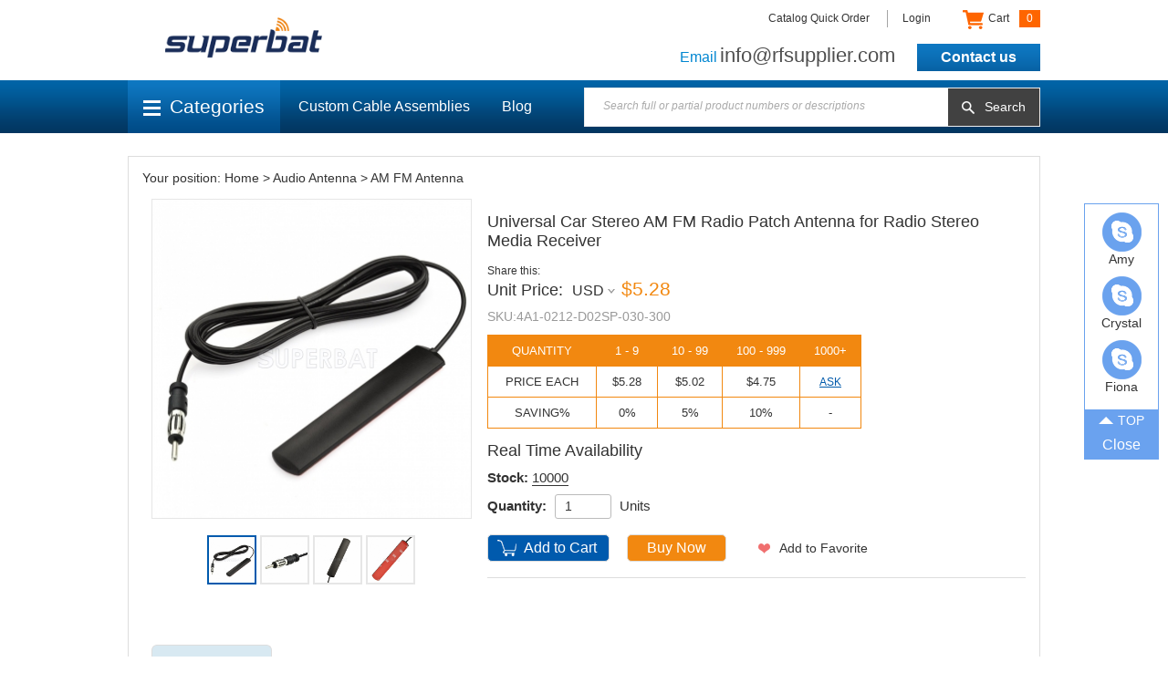

--- FILE ---
content_type: text/html; charset=utf-8
request_url: https://rfsupplier.com/universal-car-stereo-am-fm-radio-patch-antenna-for-radio-stereo-media-receiver_p9799.html
body_size: 14831
content:
<!DOCTYPE html>
<html lang="en">
<head>
<meta charset="UTF-8">
<!-- Google Tag Manager -->
			<script>(function(w,d,s,l,i){w[l]=w[l]||[];w[l].push({'gtm.start':
			new Date().getTime(),event:'gtm.js'});var f=d.getElementsByTagName(s)[0],
			j=d.createElement(s),dl=l!='dataLayer'?'&l='+l:'';j.async=true;j.src=
			'https://www.googletagmanager.com/gtm.js?id='+i+dl;f.parentNode.insertBefore(j,f);
			})(window,document,'script','dataLayer','GTM-KX9VH46');</script>
			<!-- End Google Tag Manager --><script async src='https://www.googletagmanager.com/gtag/js?id=UA-76252415-1'></script>
				<script>
				  window.dataLayer = window.dataLayer || [];
				  function gtag(){dataLayer.push(arguments);}
				  gtag('js', new Date());

				  gtag('config', 'UA-76252415-1');
				</script><meta name="keywords" content="Radio Patch Antenna,AM FM Patch Antenna,home stereo antenna,best fm antenna,external fm antenna" />
<meta name="description" content="Shop for Superbat Radio Patch Antenna,AM FM Patch Antenna,home stereo antenna,best fm antenna,external fm antenna. All stock Fully Factory-Tested,No Minimum Order,Low Pricing Online,Prompt Delivery!" />
<title>Universal Car Stereo AM FM Radio Patch Antenna for Radio Stereo Media Receiver</title>
<link href='/static/css/global.css' rel='stylesheet' type='text/css'  />
<link href='/static/css/sign_in.css' rel='stylesheet' type='text/css'  />
<link href='/static/css/cart.css' rel='stylesheet' type='text/css'  />
<link href='/static/css/module.css' rel='stylesheet' type='text/css'  />
<script type='text/javascript' src='/static/js/jquery-1.7.2.min.js?v=5' ></script>
<script type='text/javascript' src='/static/js/global.js?v=5' ></script>
<script type='text/javascript' src='/static/js/module.js?v=5' ></script>
<script type='text/javascript' src='/static/js/sign_in.js?v=5' ></script>
<script type='text/javascript' src='/static/js/lang/en.js?v=5' ></script>
<script type='text/javascript' src='/static/js/timer.js?v=5' ></script>
<link href='/static/theme/default-v2/css/style.css' rel='stylesheet' type='text/css'  />
<script type='text/javascript' src='/static/theme/default-v2/js/jquery.ajaxLink.js?v=5' ></script>
<script type='text/javascript' src='/static/theme/default-v2/js/jquery.placeholder.js?v=5' ></script>
<script type='text/javascript' src='/static/theme/default-v2/js/jquery.menu.js?v=5' ></script>
<script type='text/javascript' src='/static/theme/default-v2/js/main.js?v=5' ></script>

<!-- 设置页面变量 -->
<script type="text/javascript">
var setStr= {"curDate":"2026\/02\/03 11:44:38","lang":"_en","currSymbol":"USD","currency_symbols":"$","currency_rate":"1.0000"};
</script>

<!-- Google tag (gtag.js) -->
<script async src="https://www.googletagmanager.com/gtag/js?id=AW-650772769">
</script>
<script>
window.dataLayer = window.dataLayer || [];
function gtag(){dataLayer.push(arguments);}
gtag('js', new Date());

gtag('config', 'AW-650772769');

</script><link href='/static/theme/default-v2/css/goods.css' rel='stylesheet' type='text/css'  />
<script type='text/javascript' src='/static/theme/default-v2/js/jquery.superslide.js?v=5' ></script>
<script type='text/javascript' src='/static/theme/default-v2/js/jquery.numBox.js?v=5' ></script>
</head>
<body>
<script type="text/javascript">
	$.fn.dataLayer_addtocart = function(val, qty) {
		dataLayer.push({
			'event': 'addToCart',
			'ecommerce': {
				'currencyCode': 'USD',
				'add': {                                // 'add' actionFieldObject measures.
					'products': [{                        //  adding a product to a shopping cart.
						'name': 'Universal Car Stereo AM FM Radio Patch Antenna for Radio Stereo Media Receiver',
						'id': '9799',
						'price': val,
						'brand': 'Google',
						'category': 'Apparel',
						'variant': 'Gray',
						'quantity': qty
					}]
				}
			}
		});
	}
	fbq('track', 'ViewContent');
</script>
<script type="text/javascript">
	var ueeshop_config={
		"domain":"https://rfsupplier.com",
		"date":"2026/02/03 11:44:38",
		"lang":"en",
		"currency":"USD",
		"currency_symbols":"$",
		"currency_rate":"1.0000",
		"UserId":"0",
		"PaypalExcheckout":"",
		"PaypalENV":"production",
		"PaypalLoaclPayment":"",
		"PaypalLang":"",
		"PaypalBusiness":"1",
		"PaypalCreditCard":"1",
		"IsMobile":0
	}
</script>

<!-- Google Tag Manager (noscript) -->
<noscript><iframe src="https://www.googletagmanager.com/ns.html?id=GTM-KX9VH46"
height="0" width="0" style="display:none;visibility:hidden"></iframe></noscript>
<!-- End Google Tag Manager (noscript) -->
<div id="hsec1" data="">
	<div class="cnt">
				<div class="site_func">
			<a class="item" href="/quick-order.html">Catalog Quick Order</a>
						<a class="item SignInButton" href="javascript:;">Login</a>
									<div class="oauth">
						<script type='text/javascript' src='/static/js/oauth/facebook.js?v=5' ></script>
								<div id="fb_button" scope="public_profile, email" onclick="checkLoginState();" class="fb_button" appid="2013877082162837">
									<i></i><span>Log In with Facebook</span><em></em>
								</div>
						<script type='text/javascript' src='/static/js/oauth/google.js?v=5' ></script>
								<div id="google_btn" class="google_button" clientid="842548441216-cvao114rmsgm8j36dslobbb1evgirs4p.apps.googleusercontent.com"><span class="icon"></span><span class="button_text">Log In with Google +</span></div>
						<script type='text/javascript' src='/static/js/oauth/paypal/api.js?v=5' ></script>
								<div id="paypalLogin" appid="AbfYLVaD401OpEuAupI9qx0f6V0tD9UtU5eTYCQARpjtsKy1G02UBKBg5In9wd0gEEiZ23-Y77j4nwtm" u="https://www.rfsupplier.com/?do_action=user.user_oauth&Type=Paypal"></div>
											</div>
					<script>
						$('.site_func .SignInButton,.site_func .oauth').hover(function(){
							$('.oauth').show();
						},function(){
							$('.oauth').hide();
						});
					</script>
										<a class="item cart member_box" href="/cart/">
				<em class="ico"></em>
				Cart
				<span class="total header_cart_total">0</span>
			</a>
		</div>
				<div class="telphone">
			<span class="item">
				<span class="fname">Email</span>
				<span class="val">info@rfsupplier.com</span>
			</span>
			<span class="item">
				<a class="fname headerontact" href="/contact_us.html" target="_blank">Contact us</a>
							</span>
		</div>
		<a class="imgbox logo" href="/"><img src="/u_file/1607/photo/0dc7f5b149.png" alt="Superbat" /><span class="imgholder"></span></a>
		<div class="clear"></div>
	</div>
</div>
<div id="hsec2">
	<div class="cnt">
		<div class="all_cate_btn menu ">
			<a class="menu_tit" href="javascript:;"><em class="symbol"></em>Categories</a>
						<div class="menu_list min_pro_catelist hidden">
				<div class="item notice"><a href="/flash-sale/" title="Flash Sale">Flash Sale</a></div>
				<div class="item notice"><a href="/group-buying/" title="Group Buying">Group Buying</a></div>
				<div class="item notice"><a href="/customcable.html" title="Custom Cable Assemblies">Custom Cable Assemblies</a></div>
								<div class="item ">
					<a href="/c/rf-cable-assemblies_0001" title="RF Cable Assemblies">RF Cable Assemblies</a>
										                    <div class="min_cate_sublist">
                        <h3 class="sublist_title">RF Cable Assemblies</h3>
                        <span class="list_body">
                            <span class="list_sec">
                                                                <div class="subitem"><a href="/c/avic-cable_0281">AVIC Cable</a></div>
                                                                                                <div class="subitem"><a href="/c/bma-cable_0282">BMA Cable</a></div>
                                                                                                <div class="subitem"><a href="/c/bnc-cable_0283">BNC Cable</a></div>
                                                                                                <div class="subitem"><a href="/c/crc9-cable_0284">CRC9 Cable</a></div>
                                                                                                <div class="subitem"><a href="/c/din-cable_0357">DIN Cable</a></div>
                                                                                                <div class="subitem"><a href="/c/f-type-cable_0285">F-type Cable</a></div>
                                                                                                <div class="subitem"><a href="/c/fme-cable_0287">FME Cable</a></div>
                                                                                                <div class="subitem"><a href="/c/fakra-cable_0286">FAKRA Cable</a></div>
                                                                                                <div class="subitem"><a href="/c/gt5-1s-cable_0288">GT5-1S Cable</a></div>
                                                                                                <div class="subitem"><a href="/c/hsd-cable_0028">HSD Cable</a></div>
                                                                                                <div class="subitem"><a href="/c/mc-card-cable_0297">MC-Card Cable</a></div>
                                                                                                <div class="subitem"><a href="/c/mcc-cable_0289">MCC Cable</a></div>
                                                                                                <div class="subitem"><a href="/c/mcx-cable_0290">MCX Cable</a></div>
                                                                                                <div class="subitem"><a href="/c/mini-bnc-cable_0291">Mini-BNC Cable</a></div>
                                                                                                <div class="subitem"><a href="/c/mini-uhf-cable_0292">Mini-UHF Cable</a></div>
                                                                                                <div class="subitem"><a href="/c/mmcx-cable_0294">MMCX Cable</a></div>
                                                                                                <div class="subitem"><a href="/c/mini-smb-cable_0295">Mini SMB Cable</a></div>
                                                                                                <div class="subitem"><a href="/c/ms-162-cable_0293">MS-162 Cable</a></div>
                                                                                                <div class="subitem"><a href="/c/n-type-cable_0298">N-Type Cable</a></div>
                                                                                                <div class="subitem"><a href="/c/qma-cable_0299">QMA Cable</a></div>
                                                                                                <div class="subitem"><a href="/c/rca-cable_0300">RCA Cable</a></div>
                                                                                                <div class="subitem"><a href="/c/sma-cable_0301">SMA Cable</a></div>
                                                                                                <div class="subitem"><a href="/c/ssma-cable_0302">SSMA Cable</a></div>
                                                                                                <div class="subitem"><a href="/c/smb-cable_0303">SMB Cable</a></div>
                                                                                                <div class="subitem"><a href="/c/smc-cable_0304">SMC Cable</a></div>
                                                                                                <div class="subitem"><a href="/c/smp-cable_0305">SMP Cable</a></div>
                                                                                                <div class="subitem"><a href="/c/smz-cable_0296">SMZ Cable</a></div>
                                                                                                <div class="subitem"><a href="/c/ssmb-cable_0306">SSMB Cable</a></div>
                                                                                                <div class="subitem"><a href="/c/ms-147-cable_0307">MS-147 Cable</a></div>
                                                                                                <div class="subitem"><a href="/c/tnc-cable_0308">TNC Cable</a></div>
                                                                </span>
                                <span class="list_sec">
                                                                                                <div class="subitem"><a href="/c/ts9-cable_0309">TS9 Cable</a></div>
                                                                                                <div class="subitem"><a href="/c/tv-cable_0310">TV Cable</a></div>
                                                                                                <div class="subitem"><a href="/c/ufl-cable_0311">U.FL Cable</a></div>
                                                                                                <div class="subitem"><a href="/c/uhf-cable_0312">UHF Cable</a></div>
                                                                                                <div class="subitem"><a href="/c/um-150-cable_0313">UM-150 Cable</a></div>
                                                                                                <div class="subitem"><a href="/c/wiclic-cable_0314">WICLIC Cable</a></div>
                                                                                                <div class="subitem"><a href="/c/10-23-cable_0276">1.0/2.3 Cable</a></div>
                                                                                                <div class="subitem"><a href="/c/16-56-cable_0277">1.6/5.6 Cable</a></div>
                                                                                                <div class="subitem"><a href="/c/25mm-cable_0278">2.5mm Cable</a></div>
                                                                                                <div class="subitem"><a href="/c/35mm-cable_0279">3.5mm Cable</a></div>
                                                                                                <div class="subitem"><a href="/c/7-16-din-cable_0280">7/16 DIN Cable</a></div>
                                                                                            </span>
                        </span>
                        <div class="sublist_ad">
                                                                                    <a class="imgbox pic" href="/c/rf-cable-assemblies_0001"><img src="/u_file/1603/photo/f8739aae56.jpg" /></a>
                                                                                </div>
                    </div>
                    				</div>
							<div class="item ">
					<a href="/c/rf-connector_0002" title="RF Connector">RF Connector</a>
										                    <div class="min_cate_sublist">
                        <h3 class="sublist_title">RF Connector</h3>
                        <span class="list_body">
                            <span class="list_sec">
                                                                <div class="subitem"><a href="/c/fakra-connectors_0061">Fakra Connectors</a></div>
                                                                                                <div class="subitem"><a href="/c/sma-connectors_0062">SMA Connectors</a></div>
                                                                                                <div class="subitem"><a href="/c/smb-connectors_0065">SMB Connectors</a></div>
                                                                                                <div class="subitem"><a href="/c/n-type-connectors_0064">N-Type Connectors</a></div>
                                                                                                <div class="subitem"><a href="/c/bnc-connectors_0029">BNC Connectors</a></div>
                                                                                                <div class="subitem"><a href="/c/tnc-connectors_0067">TNC Connectors</a></div>
                                                                                                <div class="subitem"><a href="/c/mmcx-connectors_0180">MMCX Connectors</a></div>
                                                                                                <div class="subitem"><a href="/c/mcx-connectors_0179">MCX Connectors</a></div>
                                                                                                <div class="subitem"><a href="/c/uhf-connectors_0068">UHF Connectors</a></div>
                                                                                                <div class="subitem"><a href="/c/7-16-din-connectors_0058">7/16 DIN Connectors</a></div>
                                                                                                <div class="subitem"><a href="/c/fme-connectors_0063">FME Connectors</a></div>
                                                                                                <div class="subitem"><a href="/c/f-type-connectors_0060">F-Type Connectors</a></div>
                                                                                                <div class="subitem"><a href="/c/smc-connectors_0066">SMC Connectors</a></div>
                                                                                                <div class="subitem"><a href="/c/mini-uhf-connectors_0069">Mini UHF Connectors</a></div>
                                                                                                <div class="subitem"><a href="/c/bma-connectors_0182">BMA Connectors</a></div>
                                                                                                <div class="subitem"><a href="/c/other-connector_0109">Other Connector</a></div>
                                                                                                <div class="subitem"><a href="/c/xlr-connectors_0183">XLR Connectors</a></div>
                                                                                                <div class="subitem"><a href="/c/tv-connectors_0184">TV Connectors</a></div>
                                                                                                <div class="subitem"><a href="/c/am-fm-connectors_0185">AM/FM Connectors</a></div>
                                                                                                <div class="subitem"><a href="/c/35mm-connectors_0186">3.5MM Connectors</a></div>
                                                                                                <div class="subitem"><a href="/c/nmo-connectors_0181">NMO Connectors</a></div>
                                                                                                <div class="subitem"><a href="/c/ssmb-connectors_0192">SSMB Connectors</a></div>
                                                                                                <div class="subitem"><a href="/c/mc-card-connectors_0193">MC-Card Connectors</a></div>
                                                                                                <div class="subitem"><a href="/c/qma-connectors_0194">QMA Connectors</a></div>
                                                                                                <div class="subitem"><a href="/c/rca-connectors_0195">RCA Connectors</a></div>
                                                                                                <div class="subitem"><a href="/c/crc9-connectors_0196">CRC9 Connectors</a></div>
                                                                                                <div class="subitem"><a href="/c/avic-connectors_0197">AVIC Connectors</a></div>
                                                                                                <div class="subitem"><a href="/c/gt5-1s-connectors_0198">GT5-1S Connectors</a></div>
                                                                                                <div class="subitem"><a href="/c/10-23-connectors_0199">1.0/2.3 Connectors</a></div>
                                                                                                <div class="subitem"><a href="/c/ms-162-connectors_0200">MS-162 Connectors</a></div>
                                                                </span>
                                <span class="list_sec">
                                                                                                <div class="subitem"><a href="/c/ms-147-connectors_0201">MS-147 Connectors</a></div>
                                                                                                <div class="subitem"><a href="/c/mcc-connectors_0202">MCC Connectors</a></div>
                                                                                                <div class="subitem"><a href="/c/16-56-connectors_0203">1.6/5.6 Connectors</a></div>
                                                                                                <div class="subitem"><a href="/c/ts9-connectors_0204">TS9 Connectors</a></div>
                                                                                                <div class="subitem"><a href="/c/s-187-connectors_0205">S-187 Connectors</a></div>
                                                                                                <div class="subitem"><a href="/c/um-150-connectors_0206">UM-150 Connectors</a></div>
                                                                                                <div class="subitem"><a href="/c/smz-connectors_0207">SMZ Connectors</a></div>
                                                                                                <div class="subitem"><a href="/c/smp-connectors_0208">SMP Connectors</a></div>
                                                                                                <div class="subitem"><a href="/c/ssma-connectors_0209">SSMA Connectors</a></div>
                                                                                                <div class="subitem"><a href="/c/mini-smb-connectors_0210">Mini SMB Connectors</a></div>
                                                                                                <div class="subitem"><a href="/c/shv-connectors_0211">SHV Connectors</a></div>
                                                                                                <div class="subitem"><a href="/c/43-10-connectors_0323">4.3/10 Connectors</a></div>
                                                                                                <div class="subitem"><a href="/c/custom-connectors_0360">Custom connectors</a></div>
                                                                                            </span>
                        </span>
                        <div class="sublist_ad">
                                                                                                            </div>
                    </div>
                    				</div>
							<div class="item ">
					<a href="/c/rf-adapter_0003" title="RF Adapter">RF Adapter</a>
										                    <div class="min_cate_sublist">
                        <h3 class="sublist_title">RF Adapter</h3>
                        <span class="list_body">
                            <span class="list_sec">
                                                                <div class="subitem"><a href="/c/10-23-adapters_0327">1.0/2.3 Adapters</a></div>
                                                                                                <div class="subitem"><a href="/c/16-56-adapters_0328">1.6/5.6 Adapters</a></div>
                                                                                                <div class="subitem"><a href="/c/25mm-adapters_0329">2.5MM Adapters</a></div>
                                                                                                <div class="subitem"><a href="/c/35mm-adapters_0330">3.5MM Adapters</a></div>
                                                                                                <div class="subitem"><a href="/c/43-10-adapters_0331">4.3/10 Adapters</a></div>
                                                                                                <div class="subitem"><a href="/c/7-16-adapters_0332">7/16 Adapters</a></div>
                                                                                                <div class="subitem"><a href="/c/bnc-adapters_0333">BNC Adapters</a></div>
                                                                                                <div class="subitem"><a href="/c/din-adapters_0334">DIN Adapters</a></div>
                                                                                                <div class="subitem"><a href="/c/crc9-adapters_0335">CRC9 Adapters</a></div>
                                                                                                <div class="subitem"><a href="/c/fakra-adapters_0336">FAKRA Adapters</a></div>
                                                                                                <div class="subitem"><a href="/c/fme-adapters_0337">FME Adapters</a></div>
                                                                                                <div class="subitem"><a href="/c/f-type-adapters_0338">F-Type Adapters</a></div>
                                                                                                <div class="subitem"><a href="/c/mcx-adapters_0339">MCX Adapters</a></div>
                                                                                                <div class="subitem"><a href="/c/mhv-adapters_0340">MHV Adapters</a></div>
                                                                                                <div class="subitem"><a href="/c/mini-smb-adapters_0341">Mini-SMB Adapters</a></div>
                                                                                                <div class="subitem"><a href="/c/mini-uhf-adapters_0342">Mini-UHF Adapters</a></div>
                                                                                                <div class="subitem"><a href="/c/mmcx-adapters_0343">MMCX Adapters</a></div>
                                                                                                <div class="subitem"><a href="/c/n-type-adapters_0344">N-Type Adapters</a></div>
                                                                                                <div class="subitem"><a href="/c/qma-adapters_0345">QMA  Adapters</a></div>
                                                                                                <div class="subitem"><a href="/c/sma-adapters_0346">SMA Adapters</a></div>
                                                                                                <div class="subitem"><a href="/c/smb-adapters_0347">SMB  Adapters</a></div>
                                                                                                <div class="subitem"><a href="/c/smp-adapters_0348">SMP Adapters</a></div>
                                                                                                <div class="subitem"><a href="/c/smc-adapters_0349">SMC Adapters</a></div>
                                                                                                <div class="subitem"><a href="/c/ssma-adapters_0350">SSMA Adapters</a></div>
                                                                                                <div class="subitem"><a href="/c/ssmb-adapters_0351">SSMB Adapters</a></div>
                                                                                                <div class="subitem"><a href="/c/tnc-adapters_0352">TNC Adapters</a></div>
                                                                                                <div class="subitem"><a href="/c/ts9-adapters_0353">TS9 Adapters</a></div>
                                                                                                <div class="subitem"><a href="/c/tv-adapters_0354">TV Adapters</a></div>
                                                                                                <div class="subitem"><a href="/c/uhf-adapters_0355">UHF Adapters</a></div>
                                                                                                <div class="subitem"><a href="/c/other-adapters_0356">Other Adapters</a></div>
                                                                                            </span>
                        </span>
                        <div class="sublist_ad">
                                                                                                            </div>
                    </div>
                    				</div>
							<div class="item ">
					<a href="/c/rf-coaxial-cable_0105" title="RF Coaxial Cable">RF Coaxial Cable</a>
														</div>
							<div class="item ">
					<a href="/c/sdi-cable_0275" title="SDI Cable">SDI Cable</a>
														</div>
							<div class="item ">
					<a href="/c/starlink_0359" title="Starlink">Starlink</a>
										                    <div class="min_cate_sublist">
                        <h3 class="sublist_title">Starlink</h3>
                        <span class="list_body">
                            <span class="list_sec">
                                                                <div class="subitem"><a href="/c/starlink-cables_0361">Starlink Cables</a></div>
                                                                                                <div class="subitem"><a href="/c/starlink-mounts_0362">Starlink Mounts</a></div>
                                                                                                <div class="subitem"><a href="/c/starlink-dc-conversion-kit_0363">Starlink DC Conversion Kit</a></div>
                                                                                                <div class="subitem"><a href="/c/starlink-storages_0364">Starlink Storages</a></div>
                                                                                            </span>
                        </span>
                        <div class="sublist_ad">
                                                                                                            </div>
                    </div>
                    				</div>
							<div class="item ">
					<a href="/c/lora_0358" title="Lora">Lora</a>
														</div>
							<div class="item ">
					<a href="/c/cellular-antenna_0259" title="Cellular Antenna">Cellular Antenna</a>
										                    <div class="min_cate_sublist">
                        <h3 class="sublist_title">Cellular Antenna</h3>
                        <span class="list_body">
                            <span class="list_sec">
                                                                <div class="subitem"><a href="/c/rubber-duck-antenna_0229">Rubber Duck Antenna</a></div>
                                                                                                <div class="subitem"><a href="/c/magnetic-mount-antenna_0228">Magnetic Mount Antenna</a></div>
                                                                                                <div class="subitem"><a href="/c/glass-mount-antenna_0264">Glass Mount Antenna</a></div>
                                                                                                <div class="subitem"><a href="/c/hole-fixed-wall-ceiling-mount-antenna_0261">Hole/Fixed/Wall/Ceiling Mount Antenna</a></div>
                                                                                                <div class="subitem"><a href="/c/desktop-antenna_0262">Desktop Antenna</a></div>
                                                                                                <div class="subitem"><a href="/c/yagi-antenna_0260">Yagi Antenna</a></div>
                                                                                                <div class="subitem"><a href="/c/built-in-antenna_0265">Built In Antenna</a></div>
                                                                                                <div class="subitem"><a href="/c/combined-antenna_0263">Combined Antenna</a></div>
                                                                                            </span>
                        </span>
                        <div class="sublist_ad">
                                                                                                            </div>
                    </div>
                    				</div>
							<div class="item ">
					<a href="/c/audio-antenna_0219" title="Audio Antenna">Audio Antenna</a>
										                    <div class="min_cate_sublist">
                        <h3 class="sublist_title">Audio Antenna</h3>
                        <span class="list_body">
                            <span class="list_sec">
                                                                <div class="subitem"><a href="/c/dab-antenna_0273">DAB Antenna</a></div>
                                                                                                <div class="subitem"><a href="/c/am-fm-antenna_0272">AM FM Antenna</a></div>
                                                                                                <div class="subitem"><a href="/c/antenna-cable_0269">Antenna Cable</a></div>
                                                                                                <div class="subitem"><a href="/c/antenna-adapter_0270">Antenna Adapter</a></div>
                                                                                                <div class="subitem"><a href="/c/antenna-signal-amplifier_0271">Antenna Signal Amplifier</a></div>
                                                                                                <div class="subitem"><a href="/c/satellite-radio-antenna_0274">Satellite Radio Antenna</a></div>
                                                                                            </span>
                        </span>
                        <div class="sublist_ad">
                                                                                                            </div>
                    </div>
                    				</div>
							<div class="item ">
					<a href="/c/car-antenna_0221" title="Car Antenna">Car Antenna</a>
										                    <div class="min_cate_sublist">
                        <h3 class="sublist_title">Car Antenna</h3>
                        <span class="list_body">
                            <span class="list_sec">
                                                                <div class="subitem"><a href="/c/dab-antenna_0238">DAB Antenna</a></div>
                                                                                                <div class="subitem"><a href="/c/satellite-radio-antenna_0247">Satellite Radio Antenna</a></div>
                                                                                                <div class="subitem"><a href="/c/stereo-aerial-adapter_0237">Stereo Aerial Adapter</a></div>
                                                                                                <div class="subitem"><a href="/c/car-aerial-extensions-cable-adapters_0222">Car Aerial extensions Cable& Adapters</a></div>
                                                                                                <div class="subitem"><a href="/c/car-radio-antenna-aerials_0223">Car Radio Antenna/ Aerials</a></div>
                                                                                            </span>
                        </span>
                        <div class="sublist_ad">
                                                                                                            </div>
                    </div>
                    				</div>
							<div class="item ">
					<a href="/c/wireless-network-antenna_0227" title="Wireless Network Antenna">Wireless Network Antenna</a>
										                    <div class="min_cate_sublist">
                        <h3 class="sublist_title">Wireless Network Antenna</h3>
                        <span class="list_body">
                            <span class="list_sec">
                                                                <div class="subitem"><a href="/c/wifi-antenna_0234">WIFI Antenna</a></div>
                                                                                                <div class="subitem"><a href="/c/other-antenna_0235">other Antenna</a></div>
                                                                                                <div class="subitem"><a href="/c/868mhz-antenna_0257">868Mhz Antenna</a></div>
                                                                                                <div class="subitem"><a href="/c/433mhz-antenna_0258">433Mhz Antenna</a></div>
                                                                                            </span>
                        </span>
                        <div class="sublist_ad">
                                                                                                            </div>
                    </div>
                    				</div>
							<div class="item ">
					<a href="/c/gps-antenna_0232" title="GPS Antenna">GPS Antenna</a>
										                    <div class="min_cate_sublist">
                        <h3 class="sublist_title">GPS Antenna</h3>
                        <span class="list_body">
                            <span class="list_sec">
                                                                <div class="subitem"><a href="/c/gps-antenna_0319">GPS Antenna</a></div>
                                                                                                <div class="subitem"><a href="/c/gps-cable_0320">GPS Cable</a></div>
                                                                                                <div class="subitem"><a href="/c/gps-adapter-and-connector_0321">GPS Adapter and Connector</a></div>
                                                                                            </span>
                        </span>
                        <div class="sublist_ad">
                                                                                    <a class="imgbox pic" href="/c/gps-antenna_0232"><img src="/u_file/1909/photo/b4fce80213.jpg" /></a>
                                                                                </div>
                    </div>
                    				</div>
							<div class="item ">
					<a href="/c/dvb-t-antenna_0231" title="DVB-T Antenna">DVB-T Antenna</a>
														</div>
							<div class="item ">
					<a href="/c/ham-radio-antenna_0214" title="Ham Radio Antenna">Ham Radio Antenna</a>
										                    <div class="min_cate_sublist">
                        <h3 class="sublist_title">Ham Radio Antenna</h3>
                        <span class="list_body">
                            <span class="list_sec">
                                                                <div class="subitem"><a href="/c/antenna_0217">Antenna</a></div>
                                                                                                <div class="subitem"><a href="/c/antenna-cable_0216">Antenna Cable</a></div>
                                                                                                <div class="subitem"><a href="/c/antenna-adapter_0215">Antenna Adapter</a></div>
                                                                                                <div class="subitem"><a href="/c/antenna-connector_0218">Antenna  Connector</a></div>
                                                                                            </span>
                        </span>
                        <div class="sublist_ad">
                                                                                                            </div>
                    </div>
                    				</div>
							<div class="item ">
					<a href="/c/new-products_0225" title="New Products">New Products</a>
														</div>
							<div class="item ">
					<a href="/c/coaxial-attenuator_0250" title="Coaxial Attenuator">Coaxial Attenuator</a>
														</div>
							<div class="item ">
					<a href="/c/termination-loads_0322" title="Termination LOADS">Termination LOADS</a>
														</div>
							<div class="item ">
					<a href="/c/aluminum-enclosure_0226" title="Aluminum Enclosure">Aluminum Enclosure</a>
														</div>
							<div class="item ">
					<a href="/c/customized-product_0236" title="Customized Product">Customized Product</a>
														</div>
							<div class="item ">
					<a href="/c/customized-rf-cable_0129" title="Customized RF Cable">Customized RF Cable</a>
										                    <div class="min_cate_sublist">
                        <h3 class="sublist_title">Customized RF Cable</h3>
                        <span class="list_body">
                            <span class="list_sec">
                                                                <div class="subitem"><a href="/c/10-23-cable_0162">1.0/2.3 Cable</a></div>
                                                                                                <div class="subitem"><a href="/c/16-56-cable_0171">1.6/5.6 Cable</a></div>
                                                                                                <div class="subitem"><a href="/c/25mm-rf-cable-assembly_0151">2.5mm RF Cable Assembly</a></div>
                                                                                                <div class="subitem"><a href="/c/35mm-rf-cable-assembly_0152">3.5mm RF Cable Assembly</a></div>
                                                                                                <div class="subitem"><a href="/c/avic-cable_0153">AVIC Cable</a></div>
                                                                                                <div class="subitem"><a href="/c/7-16-din-cable_0133">7/16 DIN Cable</a></div>
                                                                                                <div class="subitem"><a href="/c/bma-cable_0131">BMA Cable</a></div>
                                                                                                <div class="subitem"><a href="/c/bnc-cable_0130">BNC Cable</a></div>
                                                                                                <div class="subitem"><a href="/c/crc9-cable_0132">CRC9 Cable</a></div>
                                                                                                <div class="subitem"><a href="/c/gt5-1s-cable_0159">GT5-1S Cable</a></div>
                                                                                                <div class="subitem"><a href="/c/f-cable_0134">F Cable</a></div>
                                                                                                <div class="subitem"><a href="/c/fakra-cable_0136">FAKRA Cable</a></div>
                                                                                                <div class="subitem"><a href="/c/fme-cable_0135">FME Cable</a></div>
                                                                                                <div class="subitem"><a href="/c/mcc-cable_0167">MCC Cable</a></div>
                                                                                                <div class="subitem"><a href="/c/mcx-cable_0138">MCX Cable</a></div>
                                                                                                <div class="subitem"><a href="/c/mini-uhf-cable_0149">Mini-UHF Cable</a></div>
                                                                                                <div class="subitem"><a href="/c/mini-bnc-cable_0155">Mini-BNC Cable</a></div>
                                                                                                <div class="subitem"><a href="/c/ms-162-cable_0165">MS-162 Cable</a></div>
                                                                                                <div class="subitem"><a href="/c/mmcx-cable_0137">MMCX Cable</a></div>
                                                                                                <div class="subitem"><a href="/c/mini-smb-cable_0190">Mini SMB Cable</a></div>
                                                                                                <div class="subitem"><a href="/c/smz-cable_0191">SMZ Cable</a></div>
                                                                                                <div class="subitem"><a href="/c/mc-card-cable_0164">MC-Card Cable</a></div>
                                                                                                <div class="subitem"><a href="/c/n-cable_0139">N Cable</a></div>
                                                                                                <div class="subitem"><a href="/c/qma-cable_0172">QMA Cable</a></div>
                                                                                                <div class="subitem"><a href="/c/rca-cable_0169">RCA Cable</a></div>
                                                                                                <div class="subitem"><a href="/c/sma-cable_0140">SMA Cable</a></div>
                                                                                                <div class="subitem"><a href="/c/ssma-cable_0144">SSMA Cable</a></div>
                                                                                                <div class="subitem"><a href="/c/smb-cable_0142">SMB Cable</a></div>
                                                                                                <div class="subitem"><a href="/c/smc-cable_0143">SMC Cable</a></div>
                                                                                                <div class="subitem"><a href="/c/smp-cable_0187">SMP Cable</a></div>
                                                                </span>
                                <span class="list_sec">
                                                                                                <div class="subitem"><a href="/c/ssmb-cable_0145">SSMB Cable</a></div>
                                                                                                <div class="subitem"><a href="/c/ms-147-cable_0166">MS-147 Cable</a></div>
                                                                                                <div class="subitem"><a href="/c/tnc-cable_0146">TNC Cable</a></div>
                                                                                                <div class="subitem"><a href="/c/ts9-cable_0173">TS9 Cable</a></div>
                                                                                                <div class="subitem"><a href="/c/tv-cable_0175">TV Cable</a></div>
                                                                                                <div class="subitem"><a href="/c/ufl-cable_0150">U.FL Cable</a></div>
                                                                                                <div class="subitem"><a href="/c/uhf-cable_0148">UHF Cable</a></div>
                                                                                                <div class="subitem"><a href="/c/um-150-cable_0177">UM-150 Cable</a></div>
                                                                                                <div class="subitem"><a href="/c/wiclic-cable_0178">WICLIC Cable</a></div>
                                                                                            </span>
                        </span>
                        <div class="sublist_ad">
                                                                                                            </div>
                    </div>
                    				</div>
							<div class="item ">
					<a href="/c/others_0251" title="Others">Others</a>
										                    <div class="min_cate_sublist">
                        <h3 class="sublist_title">Others</h3>
                        <span class="list_body">
                            <span class="list_sec">
                                                                <div class="subitem"><a href="/c/tool_0104">Tool</a></div>
                                                                                                <div class="subitem"><a href="/c/waterproof-box_0256">Waterproof Box</a></div>
                                                                                                <div class="subitem"><a href="/c/plastic-box_0255">Plastic Box</a></div>
                                                                                                <div class="subitem"><a href="/c/popular-heat-sink_0252">Popular Heat Sink</a></div>
                                                                                                <div class="subitem"><a href="/c/iec-connector_0253">IEC Connector</a></div>
                                                                                                <div class="subitem"><a href="/c/power-splitter_0254">Power Splitter</a></div>
                                                                                                <div class="subitem"><a href="/c/remote-area-surcharge_0326">Remote Area Surcharge</a></div>
                                                                                            </span>
                        </span>
                        <div class="sublist_ad">
                                                                                                            </div>
                    </div>
                    				</div>
						</div>
		</div>
		<script type="text/javascript">
		$(".all_cate_btn").menu({
			'titCell':'.menu_tit',
			'optList':'.menu_list'
		});
		</script>
		<div id="cable_link">
			<a href="/customcable.html" title="Custom Cable Assemblies">Custom Cable Assemblies</a>
		</div>
				<div class="other_link">
			<a href="/blog/" title="Blog">Blog</a>
		</div>
		<form class="search" action="/search/">
			<input type="text" name="Keyword" placeholder="Search full or partial product numbers or descriptions" />
			<input type="submit" value="Search" />
			<div class="clear"></div>
		</form>
		<div class="clear"></div>
	</div>
</div>

<div class="cnt">
	<div id="gdsec_intro">
		<div id="gdsec_bcnav" class="bcnav">
			<div class="cnt">
				Your position: <a href="/">Home</a>
				 &gt <a href='/c/audio-antenna_0219'>Audio Antenna</a> &gt <a href='/c/am-fm-antenna_0272'>AM FM Antenna</a>			</div>
		</div>
		<div class="left pro_cate">
									<div class="item ">
				<a href="/c/rf-cable-assemblies_0001" title="RF Cable Assemblies">RF Cable Assemblies</a>
										        <div class="min_cate_sublist">
		            <h3 class="sublist_title">RF Cable Assemblies</h3>
		            <span class="list_body">
		                <span class="list_sec">
		                    		                    <div class="subitem"><a href="/c/avic-cable_0281">AVIC Cable</a></div>
		                    		                    		                    <div class="subitem"><a href="/c/bma-cable_0282">BMA Cable</a></div>
		                    		                    		                    <div class="subitem"><a href="/c/bnc-cable_0283">BNC Cable</a></div>
		                    		                    		                    <div class="subitem"><a href="/c/crc9-cable_0284">CRC9 Cable</a></div>
		                    		                    		                    <div class="subitem"><a href="/c/din-cable_0357">DIN Cable</a></div>
		                    		                    		                    <div class="subitem"><a href="/c/f-type-cable_0285">F-type Cable</a></div>
		                    		                    		                    <div class="subitem"><a href="/c/fme-cable_0287">FME Cable</a></div>
		                    		                    		                    <div class="subitem"><a href="/c/fakra-cable_0286">FAKRA Cable</a></div>
		                    		                    		                    <div class="subitem"><a href="/c/gt5-1s-cable_0288">GT5-1S Cable</a></div>
		                    		                    		                    <div class="subitem"><a href="/c/hsd-cable_0028">HSD Cable</a></div>
		                    		                    		                    <div class="subitem"><a href="/c/mc-card-cable_0297">MC-Card Cable</a></div>
		                    		                    		                    <div class="subitem"><a href="/c/mcc-cable_0289">MCC Cable</a></div>
		                    		                    		                    <div class="subitem"><a href="/c/mcx-cable_0290">MCX Cable</a></div>
		                    		                    		                    <div class="subitem"><a href="/c/mini-bnc-cable_0291">Mini-BNC Cable</a></div>
		                    		                    		                    <div class="subitem"><a href="/c/mini-uhf-cable_0292">Mini-UHF Cable</a></div>
		                    		                    		                    <div class="subitem"><a href="/c/mmcx-cable_0294">MMCX Cable</a></div>
		                    		                    		                    <div class="subitem"><a href="/c/mini-smb-cable_0295">Mini SMB Cable</a></div>
		                    		                    		                    <div class="subitem"><a href="/c/ms-162-cable_0293">MS-162 Cable</a></div>
		                    		                    		                    <div class="subitem"><a href="/c/n-type-cable_0298">N-Type Cable</a></div>
		                    		                    		                    <div class="subitem"><a href="/c/qma-cable_0299">QMA Cable</a></div>
		                    		                    		                    <div class="subitem"><a href="/c/rca-cable_0300">RCA Cable</a></div>
		                    		                    		                    <div class="subitem"><a href="/c/sma-cable_0301">SMA Cable</a></div>
		                    		                    		                    <div class="subitem"><a href="/c/ssma-cable_0302">SSMA Cable</a></div>
		                    		                    		                    <div class="subitem"><a href="/c/smb-cable_0303">SMB Cable</a></div>
		                    		                    		                    <div class="subitem"><a href="/c/smc-cable_0304">SMC Cable</a></div>
		                    		                    		                    <div class="subitem"><a href="/c/smp-cable_0305">SMP Cable</a></div>
		                    		                    		                    <div class="subitem"><a href="/c/smz-cable_0296">SMZ Cable</a></div>
		                    		                    		                    <div class="subitem"><a href="/c/ssmb-cable_0306">SSMB Cable</a></div>
		                    		                    		                    <div class="subitem"><a href="/c/ms-147-cable_0307">MS-147 Cable</a></div>
		                    		                    		                    <div class="subitem"><a href="/c/tnc-cable_0308">TNC Cable</a></div>
		                    		                    </span>
		                    <span class="list_sec">
		                    		                    		                    <div class="subitem"><a href="/c/ts9-cable_0309">TS9 Cable</a></div>
		                    		                    		                    <div class="subitem"><a href="/c/tv-cable_0310">TV Cable</a></div>
		                    		                    		                    <div class="subitem"><a href="/c/ufl-cable_0311">U.FL Cable</a></div>
		                    		                    		                    <div class="subitem"><a href="/c/uhf-cable_0312">UHF Cable</a></div>
		                    		                    		                    <div class="subitem"><a href="/c/um-150-cable_0313">UM-150 Cable</a></div>
		                    		                    		                    <div class="subitem"><a href="/c/wiclic-cable_0314">WICLIC Cable</a></div>
		                    		                    		                    <div class="subitem"><a href="/c/10-23-cable_0276">1.0/2.3 Cable</a></div>
		                    		                    		                    <div class="subitem"><a href="/c/16-56-cable_0277">1.6/5.6 Cable</a></div>
		                    		                    		                    <div class="subitem"><a href="/c/25mm-cable_0278">2.5mm Cable</a></div>
		                    		                    		                    <div class="subitem"><a href="/c/35mm-cable_0279">3.5mm Cable</a></div>
		                    		                    		                    <div class="subitem"><a href="/c/7-16-din-cable_0280">7/16 DIN Cable</a></div>
		                    		                    		                </span>
		            </span>
		            <div class="sublist_ad">
		                		                		                <a class="imgbox pic" href="/c/rf-cable-assemblies_0001"><img src="/u_file/1603/photo/f8739aae56.jpg" /></a>
		                		                		            </div>
		        </div>
		        			</div>
						<div class="item ">
				<a href="/c/rf-connector_0002" title="RF Connector">RF Connector</a>
										        <div class="min_cate_sublist">
		            <h3 class="sublist_title">RF Connector</h3>
		            <span class="list_body">
		                <span class="list_sec">
		                    		                    <div class="subitem"><a href="/c/fakra-connectors_0061">Fakra Connectors</a></div>
		                    		                    		                    <div class="subitem"><a href="/c/sma-connectors_0062">SMA Connectors</a></div>
		                    		                    		                    <div class="subitem"><a href="/c/smb-connectors_0065">SMB Connectors</a></div>
		                    		                    		                    <div class="subitem"><a href="/c/n-type-connectors_0064">N-Type Connectors</a></div>
		                    		                    		                    <div class="subitem"><a href="/c/bnc-connectors_0029">BNC Connectors</a></div>
		                    		                    		                    <div class="subitem"><a href="/c/tnc-connectors_0067">TNC Connectors</a></div>
		                    		                    		                    <div class="subitem"><a href="/c/mmcx-connectors_0180">MMCX Connectors</a></div>
		                    		                    		                    <div class="subitem"><a href="/c/mcx-connectors_0179">MCX Connectors</a></div>
		                    		                    		                    <div class="subitem"><a href="/c/uhf-connectors_0068">UHF Connectors</a></div>
		                    		                    		                    <div class="subitem"><a href="/c/7-16-din-connectors_0058">7/16 DIN Connectors</a></div>
		                    		                    		                    <div class="subitem"><a href="/c/fme-connectors_0063">FME Connectors</a></div>
		                    		                    		                    <div class="subitem"><a href="/c/f-type-connectors_0060">F-Type Connectors</a></div>
		                    		                    		                    <div class="subitem"><a href="/c/smc-connectors_0066">SMC Connectors</a></div>
		                    		                    		                    <div class="subitem"><a href="/c/mini-uhf-connectors_0069">Mini UHF Connectors</a></div>
		                    		                    		                    <div class="subitem"><a href="/c/bma-connectors_0182">BMA Connectors</a></div>
		                    		                    		                    <div class="subitem"><a href="/c/other-connector_0109">Other Connector</a></div>
		                    		                    		                    <div class="subitem"><a href="/c/xlr-connectors_0183">XLR Connectors</a></div>
		                    		                    		                    <div class="subitem"><a href="/c/tv-connectors_0184">TV Connectors</a></div>
		                    		                    		                    <div class="subitem"><a href="/c/am-fm-connectors_0185">AM/FM Connectors</a></div>
		                    		                    		                    <div class="subitem"><a href="/c/35mm-connectors_0186">3.5MM Connectors</a></div>
		                    		                    		                    <div class="subitem"><a href="/c/nmo-connectors_0181">NMO Connectors</a></div>
		                    		                    		                    <div class="subitem"><a href="/c/ssmb-connectors_0192">SSMB Connectors</a></div>
		                    		                    		                    <div class="subitem"><a href="/c/mc-card-connectors_0193">MC-Card Connectors</a></div>
		                    		                    		                    <div class="subitem"><a href="/c/qma-connectors_0194">QMA Connectors</a></div>
		                    		                    		                    <div class="subitem"><a href="/c/rca-connectors_0195">RCA Connectors</a></div>
		                    		                    		                    <div class="subitem"><a href="/c/crc9-connectors_0196">CRC9 Connectors</a></div>
		                    		                    		                    <div class="subitem"><a href="/c/avic-connectors_0197">AVIC Connectors</a></div>
		                    		                    		                    <div class="subitem"><a href="/c/gt5-1s-connectors_0198">GT5-1S Connectors</a></div>
		                    		                    		                    <div class="subitem"><a href="/c/10-23-connectors_0199">1.0/2.3 Connectors</a></div>
		                    		                    		                    <div class="subitem"><a href="/c/ms-162-connectors_0200">MS-162 Connectors</a></div>
		                    		                    </span>
		                    <span class="list_sec">
		                    		                    		                    <div class="subitem"><a href="/c/ms-147-connectors_0201">MS-147 Connectors</a></div>
		                    		                    		                    <div class="subitem"><a href="/c/mcc-connectors_0202">MCC Connectors</a></div>
		                    		                    		                    <div class="subitem"><a href="/c/16-56-connectors_0203">1.6/5.6 Connectors</a></div>
		                    		                    		                    <div class="subitem"><a href="/c/ts9-connectors_0204">TS9 Connectors</a></div>
		                    		                    		                    <div class="subitem"><a href="/c/s-187-connectors_0205">S-187 Connectors</a></div>
		                    		                    		                    <div class="subitem"><a href="/c/um-150-connectors_0206">UM-150 Connectors</a></div>
		                    		                    		                    <div class="subitem"><a href="/c/smz-connectors_0207">SMZ Connectors</a></div>
		                    		                    		                    <div class="subitem"><a href="/c/smp-connectors_0208">SMP Connectors</a></div>
		                    		                    		                    <div class="subitem"><a href="/c/ssma-connectors_0209">SSMA Connectors</a></div>
		                    		                    		                    <div class="subitem"><a href="/c/mini-smb-connectors_0210">Mini SMB Connectors</a></div>
		                    		                    		                    <div class="subitem"><a href="/c/shv-connectors_0211">SHV Connectors</a></div>
		                    		                    		                    <div class="subitem"><a href="/c/43-10-connectors_0323">4.3/10 Connectors</a></div>
		                    		                    		                    <div class="subitem"><a href="/c/custom-connectors_0360">Custom connectors</a></div>
		                    		                    		                </span>
		            </span>
		            <div class="sublist_ad">
		                		                		                		            </div>
		        </div>
		        			</div>
						<div class="item ">
				<a href="/c/rf-adapter_0003" title="RF Adapter">RF Adapter</a>
										        <div class="min_cate_sublist">
		            <h3 class="sublist_title">RF Adapter</h3>
		            <span class="list_body">
		                <span class="list_sec">
		                    		                    <div class="subitem"><a href="/c/10-23-adapters_0327">1.0/2.3 Adapters</a></div>
		                    		                    		                    <div class="subitem"><a href="/c/16-56-adapters_0328">1.6/5.6 Adapters</a></div>
		                    		                    		                    <div class="subitem"><a href="/c/25mm-adapters_0329">2.5MM Adapters</a></div>
		                    		                    		                    <div class="subitem"><a href="/c/35mm-adapters_0330">3.5MM Adapters</a></div>
		                    		                    		                    <div class="subitem"><a href="/c/43-10-adapters_0331">4.3/10 Adapters</a></div>
		                    		                    		                    <div class="subitem"><a href="/c/7-16-adapters_0332">7/16 Adapters</a></div>
		                    		                    		                    <div class="subitem"><a href="/c/bnc-adapters_0333">BNC Adapters</a></div>
		                    		                    		                    <div class="subitem"><a href="/c/din-adapters_0334">DIN Adapters</a></div>
		                    		                    		                    <div class="subitem"><a href="/c/crc9-adapters_0335">CRC9 Adapters</a></div>
		                    		                    		                    <div class="subitem"><a href="/c/fakra-adapters_0336">FAKRA Adapters</a></div>
		                    		                    		                    <div class="subitem"><a href="/c/fme-adapters_0337">FME Adapters</a></div>
		                    		                    		                    <div class="subitem"><a href="/c/f-type-adapters_0338">F-Type Adapters</a></div>
		                    		                    		                    <div class="subitem"><a href="/c/mcx-adapters_0339">MCX Adapters</a></div>
		                    		                    		                    <div class="subitem"><a href="/c/mhv-adapters_0340">MHV Adapters</a></div>
		                    		                    		                    <div class="subitem"><a href="/c/mini-smb-adapters_0341">Mini-SMB Adapters</a></div>
		                    		                    		                    <div class="subitem"><a href="/c/mini-uhf-adapters_0342">Mini-UHF Adapters</a></div>
		                    		                    		                    <div class="subitem"><a href="/c/mmcx-adapters_0343">MMCX Adapters</a></div>
		                    		                    		                    <div class="subitem"><a href="/c/n-type-adapters_0344">N-Type Adapters</a></div>
		                    		                    		                    <div class="subitem"><a href="/c/qma-adapters_0345">QMA  Adapters</a></div>
		                    		                    		                    <div class="subitem"><a href="/c/sma-adapters_0346">SMA Adapters</a></div>
		                    		                    		                    <div class="subitem"><a href="/c/smb-adapters_0347">SMB  Adapters</a></div>
		                    		                    		                    <div class="subitem"><a href="/c/smp-adapters_0348">SMP Adapters</a></div>
		                    		                    		                    <div class="subitem"><a href="/c/smc-adapters_0349">SMC Adapters</a></div>
		                    		                    		                    <div class="subitem"><a href="/c/ssma-adapters_0350">SSMA Adapters</a></div>
		                    		                    		                    <div class="subitem"><a href="/c/ssmb-adapters_0351">SSMB Adapters</a></div>
		                    		                    		                    <div class="subitem"><a href="/c/tnc-adapters_0352">TNC Adapters</a></div>
		                    		                    		                    <div class="subitem"><a href="/c/ts9-adapters_0353">TS9 Adapters</a></div>
		                    		                    		                    <div class="subitem"><a href="/c/tv-adapters_0354">TV Adapters</a></div>
		                    		                    		                    <div class="subitem"><a href="/c/uhf-adapters_0355">UHF Adapters</a></div>
		                    		                    		                    <div class="subitem"><a href="/c/other-adapters_0356">Other Adapters</a></div>
		                    		                    		                </span>
		            </span>
		            <div class="sublist_ad">
		                		                		                		            </div>
		        </div>
		        			</div>
						<div class="item ">
				<a href="/c/rf-coaxial-cable_0105" title="RF Coaxial Cable">RF Coaxial Cable</a>
											</div>
						<div class="item ">
				<a href="/c/sdi-cable_0275" title="SDI Cable">SDI Cable</a>
											</div>
						<div class="item ">
				<a href="/c/starlink_0359" title="Starlink">Starlink</a>
										        <div class="min_cate_sublist">
		            <h3 class="sublist_title">Starlink</h3>
		            <span class="list_body">
		                <span class="list_sec">
		                    		                    <div class="subitem"><a href="/c/starlink-cables_0361">Starlink Cables</a></div>
		                    		                    		                    <div class="subitem"><a href="/c/starlink-mounts_0362">Starlink Mounts</a></div>
		                    		                    		                    <div class="subitem"><a href="/c/starlink-dc-conversion-kit_0363">Starlink DC Conversion Kit</a></div>
		                    		                    		                    <div class="subitem"><a href="/c/starlink-storages_0364">Starlink Storages</a></div>
		                    		                    		                </span>
		            </span>
		            <div class="sublist_ad">
		                		                		                		            </div>
		        </div>
		        			</div>
						<div class="item ">
				<a href="/c/lora_0358" title="Lora">Lora</a>
											</div>
						<div class="item ">
				<a href="/c/cellular-antenna_0259" title="Cellular Antenna">Cellular Antenna</a>
										        <div class="min_cate_sublist">
		            <h3 class="sublist_title">Cellular Antenna</h3>
		            <span class="list_body">
		                <span class="list_sec">
		                    		                    <div class="subitem"><a href="/c/rubber-duck-antenna_0229">Rubber Duck Antenna</a></div>
		                    		                    		                    <div class="subitem"><a href="/c/magnetic-mount-antenna_0228">Magnetic Mount Antenna</a></div>
		                    		                    		                    <div class="subitem"><a href="/c/glass-mount-antenna_0264">Glass Mount Antenna</a></div>
		                    		                    		                    <div class="subitem"><a href="/c/hole-fixed-wall-ceiling-mount-antenna_0261">Hole/Fixed/Wall/Ceiling Mount Antenna</a></div>
		                    		                    		                    <div class="subitem"><a href="/c/desktop-antenna_0262">Desktop Antenna</a></div>
		                    		                    		                    <div class="subitem"><a href="/c/yagi-antenna_0260">Yagi Antenna</a></div>
		                    		                    		                    <div class="subitem"><a href="/c/built-in-antenna_0265">Built In Antenna</a></div>
		                    		                    		                    <div class="subitem"><a href="/c/combined-antenna_0263">Combined Antenna</a></div>
		                    		                    		                </span>
		            </span>
		            <div class="sublist_ad">
		                		                		                		            </div>
		        </div>
		        			</div>
						<div class="item ">
				<a href="/c/audio-antenna_0219" title="Audio Antenna">Audio Antenna</a>
										        <div class="min_cate_sublist">
		            <h3 class="sublist_title">Audio Antenna</h3>
		            <span class="list_body">
		                <span class="list_sec">
		                    		                    <div class="subitem"><a href="/c/dab-antenna_0273">DAB Antenna</a></div>
		                    		                    		                    <div class="subitem"><a href="/c/am-fm-antenna_0272">AM FM Antenna</a></div>
		                    		                    		                    <div class="subitem"><a href="/c/antenna-cable_0269">Antenna Cable</a></div>
		                    		                    		                    <div class="subitem"><a href="/c/antenna-adapter_0270">Antenna Adapter</a></div>
		                    		                    		                    <div class="subitem"><a href="/c/antenna-signal-amplifier_0271">Antenna Signal Amplifier</a></div>
		                    		                    		                    <div class="subitem"><a href="/c/satellite-radio-antenna_0274">Satellite Radio Antenna</a></div>
		                    		                    		                </span>
		            </span>
		            <div class="sublist_ad">
		                		                		                		            </div>
		        </div>
		        			</div>
						<div class="item ">
				<a href="/c/car-antenna_0221" title="Car Antenna">Car Antenna</a>
										        <div class="min_cate_sublist">
		            <h3 class="sublist_title">Car Antenna</h3>
		            <span class="list_body">
		                <span class="list_sec">
		                    		                    <div class="subitem"><a href="/c/dab-antenna_0238">DAB Antenna</a></div>
		                    		                    		                    <div class="subitem"><a href="/c/satellite-radio-antenna_0247">Satellite Radio Antenna</a></div>
		                    		                    		                    <div class="subitem"><a href="/c/stereo-aerial-adapter_0237">Stereo Aerial Adapter</a></div>
		                    		                    		                    <div class="subitem"><a href="/c/car-aerial-extensions-cable-adapters_0222">Car Aerial extensions Cable& Adapters</a></div>
		                    		                    		                    <div class="subitem"><a href="/c/car-radio-antenna-aerials_0223">Car Radio Antenna/ Aerials</a></div>
		                    		                    		                </span>
		            </span>
		            <div class="sublist_ad">
		                		                		                		            </div>
		        </div>
		        			</div>
						<div class="item ">
				<a href="/c/wireless-network-antenna_0227" title="Wireless Network Antenna">Wireless Network Antenna</a>
										        <div class="min_cate_sublist">
		            <h3 class="sublist_title">Wireless Network Antenna</h3>
		            <span class="list_body">
		                <span class="list_sec">
		                    		                    <div class="subitem"><a href="/c/wifi-antenna_0234">WIFI Antenna</a></div>
		                    		                    		                    <div class="subitem"><a href="/c/other-antenna_0235">other Antenna</a></div>
		                    		                    		                    <div class="subitem"><a href="/c/868mhz-antenna_0257">868Mhz Antenna</a></div>
		                    		                    		                    <div class="subitem"><a href="/c/433mhz-antenna_0258">433Mhz Antenna</a></div>
		                    		                    		                </span>
		            </span>
		            <div class="sublist_ad">
		                		                		                		            </div>
		        </div>
		        			</div>
						<div class="item ">
				<a href="/c/gps-antenna_0232" title="GPS Antenna">GPS Antenna</a>
										        <div class="min_cate_sublist">
		            <h3 class="sublist_title">GPS Antenna</h3>
		            <span class="list_body">
		                <span class="list_sec">
		                    		                    <div class="subitem"><a href="/c/gps-antenna_0319">GPS Antenna</a></div>
		                    		                    		                    <div class="subitem"><a href="/c/gps-cable_0320">GPS Cable</a></div>
		                    		                    		                    <div class="subitem"><a href="/c/gps-adapter-and-connector_0321">GPS Adapter and Connector</a></div>
		                    		                    		                </span>
		            </span>
		            <div class="sublist_ad">
		                		                		                <a class="imgbox pic" href="/c/gps-antenna_0232"><img src="/u_file/1909/photo/b4fce80213.jpg" /></a>
		                		                		            </div>
		        </div>
		        			</div>
						<div class="item ">
				<a href="/c/dvb-t-antenna_0231" title="DVB-T Antenna">DVB-T Antenna</a>
											</div>
						<div class="item ">
				<a href="/c/ham-radio-antenna_0214" title="Ham Radio Antenna">Ham Radio Antenna</a>
										        <div class="min_cate_sublist">
		            <h3 class="sublist_title">Ham Radio Antenna</h3>
		            <span class="list_body">
		                <span class="list_sec">
		                    		                    <div class="subitem"><a href="/c/antenna_0217">Antenna</a></div>
		                    		                    		                    <div class="subitem"><a href="/c/antenna-cable_0216">Antenna Cable</a></div>
		                    		                    		                    <div class="subitem"><a href="/c/antenna-adapter_0215">Antenna Adapter</a></div>
		                    		                    		                    <div class="subitem"><a href="/c/antenna-connector_0218">Antenna  Connector</a></div>
		                    		                    		                </span>
		            </span>
		            <div class="sublist_ad">
		                		                		                		            </div>
		        </div>
		        			</div>
						<div class="item ">
				<a href="/c/new-products_0225" title="New Products">New Products</a>
											</div>
						<div class="item ">
				<a href="/c/coaxial-attenuator_0250" title="Coaxial Attenuator">Coaxial Attenuator</a>
											</div>
						<div class="item ">
				<a href="/c/termination-loads_0322" title="Termination LOADS">Termination LOADS</a>
											</div>
						<div class="item ">
				<a href="/c/aluminum-enclosure_0226" title="Aluminum Enclosure">Aluminum Enclosure</a>
											</div>
						<div class="item ">
				<a href="/c/customized-product_0236" title="Customized Product">Customized Product</a>
											</div>
						<div class="item ">
				<a href="/c/customized-rf-cable_0129" title="Customized RF Cable">Customized RF Cable</a>
										        <div class="min_cate_sublist">
		            <h3 class="sublist_title">Customized RF Cable</h3>
		            <span class="list_body">
		                <span class="list_sec">
		                    		                    <div class="subitem"><a href="/c/10-23-cable_0162">1.0/2.3 Cable</a></div>
		                    		                    		                    <div class="subitem"><a href="/c/16-56-cable_0171">1.6/5.6 Cable</a></div>
		                    		                    		                    <div class="subitem"><a href="/c/25mm-rf-cable-assembly_0151">2.5mm RF Cable Assembly</a></div>
		                    		                    		                    <div class="subitem"><a href="/c/35mm-rf-cable-assembly_0152">3.5mm RF Cable Assembly</a></div>
		                    		                    		                    <div class="subitem"><a href="/c/avic-cable_0153">AVIC Cable</a></div>
		                    		                    		                    <div class="subitem"><a href="/c/7-16-din-cable_0133">7/16 DIN Cable</a></div>
		                    		                    		                    <div class="subitem"><a href="/c/bma-cable_0131">BMA Cable</a></div>
		                    		                    		                    <div class="subitem"><a href="/c/bnc-cable_0130">BNC Cable</a></div>
		                    		                    		                    <div class="subitem"><a href="/c/crc9-cable_0132">CRC9 Cable</a></div>
		                    		                    		                    <div class="subitem"><a href="/c/gt5-1s-cable_0159">GT5-1S Cable</a></div>
		                    		                    		                    <div class="subitem"><a href="/c/f-cable_0134">F Cable</a></div>
		                    		                    		                    <div class="subitem"><a href="/c/fakra-cable_0136">FAKRA Cable</a></div>
		                    		                    		                    <div class="subitem"><a href="/c/fme-cable_0135">FME Cable</a></div>
		                    		                    		                    <div class="subitem"><a href="/c/mcc-cable_0167">MCC Cable</a></div>
		                    		                    		                    <div class="subitem"><a href="/c/mcx-cable_0138">MCX Cable</a></div>
		                    		                    		                    <div class="subitem"><a href="/c/mini-uhf-cable_0149">Mini-UHF Cable</a></div>
		                    		                    		                    <div class="subitem"><a href="/c/mini-bnc-cable_0155">Mini-BNC Cable</a></div>
		                    		                    		                    <div class="subitem"><a href="/c/ms-162-cable_0165">MS-162 Cable</a></div>
		                    		                    		                    <div class="subitem"><a href="/c/mmcx-cable_0137">MMCX Cable</a></div>
		                    		                    		                    <div class="subitem"><a href="/c/mini-smb-cable_0190">Mini SMB Cable</a></div>
		                    		                    		                    <div class="subitem"><a href="/c/smz-cable_0191">SMZ Cable</a></div>
		                    		                    		                    <div class="subitem"><a href="/c/mc-card-cable_0164">MC-Card Cable</a></div>
		                    		                    		                    <div class="subitem"><a href="/c/n-cable_0139">N Cable</a></div>
		                    		                    		                    <div class="subitem"><a href="/c/qma-cable_0172">QMA Cable</a></div>
		                    		                    		                    <div class="subitem"><a href="/c/rca-cable_0169">RCA Cable</a></div>
		                    		                    		                    <div class="subitem"><a href="/c/sma-cable_0140">SMA Cable</a></div>
		                    		                    		                    <div class="subitem"><a href="/c/ssma-cable_0144">SSMA Cable</a></div>
		                    		                    		                    <div class="subitem"><a href="/c/smb-cable_0142">SMB Cable</a></div>
		                    		                    		                    <div class="subitem"><a href="/c/smc-cable_0143">SMC Cable</a></div>
		                    		                    		                    <div class="subitem"><a href="/c/smp-cable_0187">SMP Cable</a></div>
		                    		                    </span>
		                    <span class="list_sec">
		                    		                    		                    <div class="subitem"><a href="/c/ssmb-cable_0145">SSMB Cable</a></div>
		                    		                    		                    <div class="subitem"><a href="/c/ms-147-cable_0166">MS-147 Cable</a></div>
		                    		                    		                    <div class="subitem"><a href="/c/tnc-cable_0146">TNC Cable</a></div>
		                    		                    		                    <div class="subitem"><a href="/c/ts9-cable_0173">TS9 Cable</a></div>
		                    		                    		                    <div class="subitem"><a href="/c/tv-cable_0175">TV Cable</a></div>
		                    		                    		                    <div class="subitem"><a href="/c/ufl-cable_0150">U.FL Cable</a></div>
		                    		                    		                    <div class="subitem"><a href="/c/uhf-cable_0148">UHF Cable</a></div>
		                    		                    		                    <div class="subitem"><a href="/c/um-150-cable_0177">UM-150 Cable</a></div>
		                    		                    		                    <div class="subitem"><a href="/c/wiclic-cable_0178">WICLIC Cable</a></div>
		                    		                    		                </span>
		            </span>
		            <div class="sublist_ad">
		                		                		                		            </div>
		        </div>
		        			</div>
						<div class="item ">
				<a href="/c/others_0251" title="Others">Others</a>
										        <div class="min_cate_sublist">
		            <h3 class="sublist_title">Others</h3>
		            <span class="list_body">
		                <span class="list_sec">
		                    		                    <div class="subitem"><a href="/c/tool_0104">Tool</a></div>
		                    		                    		                    <div class="subitem"><a href="/c/waterproof-box_0256">Waterproof Box</a></div>
		                    		                    		                    <div class="subitem"><a href="/c/plastic-box_0255">Plastic Box</a></div>
		                    		                    		                    <div class="subitem"><a href="/c/popular-heat-sink_0252">Popular Heat Sink</a></div>
		                    		                    		                    <div class="subitem"><a href="/c/iec-connector_0253">IEC Connector</a></div>
		                    		                    		                    <div class="subitem"><a href="/c/power-splitter_0254">Power Splitter</a></div>
		                    		                    		                    <div class="subitem"><a href="/c/remote-area-surcharge_0326">Remote Area Surcharge</a></div>
		                    		                    		                </span>
		            </span>
		            <div class="sublist_ad">
		                		                		                		            </div>
		        </div>
		        			</div>
					</div>
		<div class="goods_description">
			<div id="gdsec_gallery">
				<div class="content">
				<div class="right detail">
			<div class="photo">
		<a class="imgbox bigpic cloud-zoom"
			id="zoom1"
			href="/u_file/1912/products/16/0f4f4d7d7f.jpg"
			rel="adjustX:10, adjustY:-4"
			>
			<img id="bigimg_src" src="/u_file/1912/products/16/0f4f4d7d7f.jpg.351x351.jpg" alt="Universal Car Stereo AM FM Radio Patch Antenna for Radio Stereo Media Receiver">
		</a>
		<div class="list">
									<a 
				class="imgbox item cloud-zoom-gallery"
				href="/u_file/1912/products/16/0f4f4d7d7f.jpg"
				rel="useZoom: 'zoom1', smallImage: '/u_file/1912/products/16/0f4f4d7d7f.jpg.351x351.jpg'"
				>
				<img
				src="/u_file/1912/products/16/0f4f4d7d7f.jpg.351x351.jpg"
				alt="Universal Car Stereo AM FM Radio Patch Antenna for Radio Stereo Media Receiver"
				/>
			</a>
									<a 
				class="imgbox item cloud-zoom-gallery"
				href="/u_file/1912/products/16/250df099b7.jpg"
				rel="useZoom: 'zoom1', smallImage: '/u_file/1912/products/16/250df099b7.jpg.351x351.jpg'"
				>
				<img
				src="/u_file/1912/products/16/250df099b7.jpg.351x351.jpg"
				alt="Universal Car Stereo AM FM Radio Patch Antenna for Radio Stereo Media Receiver"
				/>
			</a>
									<a 
				class="imgbox item cloud-zoom-gallery"
				href="/u_file/1912/products/16/e6b2ce0204.jpg"
				rel="useZoom: 'zoom1', smallImage: '/u_file/1912/products/16/e6b2ce0204.jpg.351x351.jpg'"
				>
				<img
				src="/u_file/1912/products/16/e6b2ce0204.jpg.351x351.jpg"
				alt="Universal Car Stereo AM FM Radio Patch Antenna for Radio Stereo Media Receiver"
				/>
			</a>
									<a 
				class="imgbox item cloud-zoom-gallery"
				href="/u_file/1912/products/16/cc3b9d927e.jpg"
				rel="useZoom: 'zoom1', smallImage: '/u_file/1912/products/16/cc3b9d927e.jpg.351x351.jpg'"
				>
				<img
				src="/u_file/1912/products/16/cc3b9d927e.jpg.351x351.jpg"
				alt="Universal Car Stereo AM FM Radio Patch Antenna for Radio Stereo Media Receiver"
				/>
			</a>
								</div>
	</div>
	<script type="text/javascript">
	$("#gdsec_gallery .list").each(function(){
		var titElems = $(this).find('.item');
		titElems.click(function(){
			titElems.removeClass('on');
			$(this).addClass('on');
		}).eq(0).trigger('click');
	});
	</script>
	<script type='text/javascript' src='/static/theme/default-v2/js/jquery.cloud-zoom.js?v=5' ></script>
</div>
<div class="clear"></div>				</div>
			</div>
			
						<form id="goods_form">
				<div class="GtopName">Universal Car Stereo AM FM Radio Patch Antenna for Radio Stereo Media Receiver</div>
				<div class="briefdescription">
									</div>
				<div class="share">
					<!-- 分享工具 开始-->
					Share this:
					<!-- Go to www.addthis.com/dashboard to customize your tools -->
					<script type="text/javascript" src="//s7.addthis.com/js/300/addthis_widget.js#pubid=ra-568cab4cbf82d775" async></script>
					<!-- Go to www.addthis.com/dashboard to customize your tools -->
					<span class="addthis_sharing_toolbox"></span>
					<!-- 分享工具 结束-->
					<script type="text/javascript">
					$("#gdsec_func .write_review").click(function(){
						var targetElem = $("#gdsec_review");
						targetElem.find('.btn').trigger('click');
						$('body').animate({'scrollTop':targetElem.offset().top},'slow');
					});
					</script>
				</div>
				<div id="gdsec_price">
					<span class="fname">Unit Price: </span>
										<span class="menu currency_list">
						<div class="menu_tit">USD</div>
						<div class="menu_list">
														<a class="options" href="javascript:;" data="USD">USD</a>
														<a class="options" href="javascript:;" data="EUR">EUR</a>
														<a class="options" href="javascript:;" data="GBP">GBP</a>
														<a class="options" href="javascript:;" data="CAD">CAD</a>
														<a class="options" href="javascript:;" data="AUD">AUD</a>
													</div>
					</span>
					<span class="price">
						<span id="cur_price" class="after">$5.28</span>
											</span>
				</div>
								<div id="gdsec_sku">sku:<span id="product_sku_number">4A1-0212-D02SP-030-300</span></div>
								
								<div id="gdsec_attr">
																																		</div>
				<script type="text/javascript">
				var ProId = 9799;
				var productPrice = 5.28;
				var extAttr = [];
				var oriStock = 10000				</script>
												<table id="gdsec_wholesale" originPrice="5.28">
					<tr>
						<th>quantity</th>
							                    	                    <th>1 - 9</th>
							                    							                    						<th>10 - 99</th>
																			                    <th>100 - 999</th>
						<th>1000+</th>
					</tr>
					<tr>
						<td>Price Each</td>
							                    	                    <td wholesaleRate="1">$5.28</td>
	                    						<td wholesaleRate="0.95">$5.02</td>
							                    						<td wholesaleRate="0.9">$4.75</td>
												<td><a target="_blank" href="/?a=contact-us">ASK</a></td>
					</tr>
					<tr>
						<td>saving%</td>
							                    	                    <td>0%</td>
	                    						<td class="rate">5%</td>
							                    						<td class="rate">10%</td>
												<td>-</td>
					</tr>
				</table>
								<div id="gdsec_stock_availablity">Real Time Availability</div>
				<div id="gdsec_stock_total">
					<span class="fname">Stock:</span>
										<a class="max_num" href="javascript:;" num="10000">10000</a>
									</div>
				<script type="text/javascript">
				$("#gdsec_stock_total .max_num").click(function(){
					$("input[name='Qty']").val($(this).attr('num'));
				});
				</script>
				<div id="gdsec_quantity">
					<span class="fname">Quantity: </span>
					<input type="text" name="Qty" value="10000" />
					Units
				</div>
				<script type="text/javascript">
				$("#gdsec_quantity").numBox({
					'addCell' : '',
					'subCell' : '',
					'numCell' : 'input',
					'inputCell' : 'input',
					'numMin' : '1',
					'numMax' : '10000',
					'numCur' : '1'
				});
				</script>
				<div id="gdsec_func_btn">
					<a class="btn add_to_cart" id="addtocart_button" href="javascript::" onClick="ga('send', 'event', { eventCategory: 'd', eventAction: 'e', eventLabel: 'f'});">Add to Cart</a>
					<a class="btn buy_now" id="buynow_button" href="javascript:;" onClick="ga('send', 'event', { eventCategory: 'a', eventAction: 'b', eventLabel: 'c'});">Buy Now</a>
					<a class="add_wish list_pro_add_to_wish" ProId="9799" href="javascript:;">Add to Favorite</a>
				</div>
								<input type="hidden" name="ProId" id="ProId" value="9799"  />
				<input type="hidden" id="ItemPrice" name="ItemPrice" value="5.28" initial="5.28" sales="0" />
				<input type="hidden" name="SId" value="0">
				<input type="hidden" id="CId" value="1">
				<input type="hidden" id="CountryName" value="Afghanistan">
				<input type="hidden" id="CountryAcronym" value="AF">
				<input type="hidden" id="ShippingId" value="">
				<input type="hidden" name="back" value="1" />
				<input type="hidden" name="Attr" id="attr_hide" value="[]" />
				<hr />
				<div id="gdsec_sale_info">
										<div class="clear"></div>
				</div>
			</form>
			<div id="gdsec_normal_attr">
				<div class="sectit gd_sectit">
					<a class="index on" href="javascript:;">Item specifics</a>
				</div>
				
																				<span class="options">
					<span class="fname">Type：</span>
					<span class="val">
																								Antenna																							</span>
				</span>
																<span class="options">
					<span class="fname">Application：</span>
					<span class="val">
																								FM Radio																							</span>
				</span>
																<span class="options">
					<span class="fname">Antenna Interface：</span>
					<span class="val">
																								DIN																							</span>
				</span>
							</div>
									<div id="gdsec_descr">
				<div class="hd gd_sectit">
										<a class="index" href="javascript:;">Description</a>
																								</div>
				<div class="bd">
										<div>
						<p><span style="font-family: arial, helvetica, sans-serif; font-size: 14px;">Specifications:&nbsp;</span></p><p><span style="font-family: arial, helvetica, sans-serif; font-size: 14px;">Car Universal Hidden Stereo Radio Aerial Antennas type fits most vehicles.</span></p><p><span style="font-family: arial, helvetica, sans-serif; font-size: 14px;">Feature: Car Adhesive Mounting;</span></p><p><span style="font-family: arial, helvetica, sans-serif; font-size: 14px;">Working Frequency: FM 80MHz-108MHz, AM 520KHz-1710KHz;</span></p><p><span style="font-family: arial, helvetica, sans-serif; font-size: 14px;">Input Impedance: 75 ohm;</span></p><p><span style="font-family: arial, helvetica, sans-serif; font-size: 14px;">VSWR: &lt; 2.0;&nbsp;</span></p><p><span style="font-family: arial, helvetica, sans-serif; font-size: 14px;">Antenna Cable: 10 feet Cable;</span></p><p><span style="font-family: arial, helvetica, sans-serif; font-size: 14px;">Cable Connector: Motorola DIN Plug Connector;</span></p><p><span style="font-family: arial, helvetica, sans-serif; font-size: 14px;">Net Weight: 58g;&nbsp;</span></p><p><span style="font-family: arial, helvetica, sans-serif; font-size: 14px;">Operating Temperature: -20°С ~ +80°С</span></p><p><span style="font-family: arial, helvetica, sans-serif; font-size: 14px;">Storage Temperature: -30°С ~ +85°С</span></p><p><span style="font-family: arial, helvetica, sans-serif; font-size: 14px;">Package List: 1 x Antenna</span></p><p><br/></p>						<div class="clear"></div>
					</div>
																								</div>
			</div>
			<div class="clear"></div>
								</div>
		<div class="clear"></div>
	</div>
	
			<div id="gdsec_remm_prod_list" class="remm_prod_list">
		<h3 class="min_sectit">Recommended Products</h3>
		<div class="list">
			<div class="ctl">
				<a class="btn prev" href="javascript:;"></a>
				<a class="btn next" href="javascript:;"></a>
			</div>
			<div class="min_plist">
				<div class="slider">
															<span class="item">
						<h3 class="name"><a href="/dab-dab-car-radios-amplified-aerial-of-internal-glass-mount-antenna_p8036.html" title="DAB/DAB+ car radios Amplified Aerial of Internal glass mount antenna">DAB/DAB+ car radios Amplified Aerial of Internal glass mount antenna</a></h3>
						<a class="imgbox pic" href="/dab-dab-car-radios-amplified-aerial-of-internal-glass-mount-antenna_p8036.html"><img src="/u_file/1710/products/26/5f5ea4f02e.jpg.351x351.jpg" alt="DAB/DAB+ car radios Amplified Aerial of Internal glass mount antenna" /></a>
												<div class="min_style_price">only $10.19</div>
												<div style="margin-top: 20px;"></div>
						<a class="more" href="/dab-dab-car-radios-amplified-aerial-of-internal-glass-mount-antenna_p8036.html">Learn more...</a>
						<div class="clear"></div>
					</span>
															<span class="item">
						<h3 class="name"><a href="/mini-ts9-700-2600mhz-4g-antenna-for-lte-modem-mobile-mifi-router-hotspot_p9468.html" title="Mini TS9 700-2600MHz 4G Antenna for LTE Modem Mobile MIFI Router Hotspot">Mini TS9 700-2600MHz 4G Antenna for LTE Modem Mobile MIFI Router Hotspot</a></h3>
						<a class="imgbox pic" href="/mini-ts9-700-2600mhz-4g-antenna-for-lte-modem-mobile-mifi-router-hotspot_p9468.html"><img src="/u_file/1806/products/07/c148fbc97a.jpg.351x351.jpg" alt="Mini TS9 700-2600MHz 4G Antenna for LTE Modem Mobile MIFI Router Hotspot" /></a>
												<div class="min_style_price">only $1.94</div>
												<div style="margin-top: 20px;"></div>
						<a class="more" href="/mini-ts9-700-2600mhz-4g-antenna-for-lte-modem-mobile-mifi-router-hotspot_p9468.html">Learn more...</a>
						<div class="clear"></div>
					</span>
															<span class="item">
						<h3 class="name"><a href="/superbat-dual-fakra-radio-aerial-antenna-amplified-adapter-diversity-system-for-vw-audi_p8089.html" title="Superbat Dual Fakra Radio Aerial Antenna Amplified Adapter Diversity System for VW AUDI">Superbat Dual Fakra Radio Aerial Antenna Amplified Adapter Diversity System for VW AUDI</a></h3>
						<a class="imgbox pic" href="/superbat-dual-fakra-radio-aerial-antenna-amplified-adapter-diversity-system-for-vw-audi_p8089.html"><img src="/u_file/1801/products/04/665b4c7b8f.jpg.351x351.jpg" alt="Superbat Dual Fakra Radio Aerial Antenna Amplified Adapter Diversity System for VW AUDI" /></a>
												<div class="min_style_price">only $8.00</div>
												<div style="margin-top: 20px;"></div>
						<a class="more" href="/superbat-dual-fakra-radio-aerial-antenna-amplified-adapter-diversity-system-for-vw-audi_p8089.html">Learn more...</a>
						<div class="clear"></div>
					</span>
															<span class="item">
						<h3 class="name"><a href="/300-ohm-fm-dipole-antenna-aerial-t-shape-for-table-top-home-audio-radio-stereo-receiver_p9587.html" title="300 ohm FM Dipole Antenna Aerial T shape for Table Top Home Audio Radio Stereo Receiver">300 ohm FM Dipole Antenna Aerial T shape for Table Top Home Audio Radio Stereo Receiver</a></h3>
						<a class="imgbox pic" href="/300-ohm-fm-dipole-antenna-aerial-t-shape-for-table-top-home-audio-radio-stereo-receiver_p9587.html"><img src="/u_file/1812/products/18/7541e302df.jpg.351x351.jpg" alt="300 ohm FM Dipole Antenna Aerial T shape for Table Top Home Audio Radio Stereo Receiver" /></a>
												<div class="min_style_price">only $4.88</div>
												<div style="margin-top: 20px;"></div>
						<a class="more" href="/300-ohm-fm-dipole-antenna-aerial-t-shape-for-table-top-home-audio-radio-stereo-receiver_p9587.html">Learn more...</a>
						<div class="clear"></div>
					</span>
									</div>
			</div>
		</div>
	</div>
			<div id="gdsec_review">
		<h3 class="sectit"><span>Customer Reviews</span></h3>
		<div class="title">Average rating:</div>
		<div class="rate">
			<span class="star star_b0"></span>
			<b class="rate_num">0</b>
			<span class="bri">(based on 0 reviews)</span>
		</div>
		<iframe name="reviews_frame" style="display:none" src="/reviews/?ProId=9799"></iframe>
		<div class="func">
			<a class="btn" href="javascript:;">Write a review</a>
		</div>
		<div id="reviews_box">Loading...</div>
	</div>
		<script type="text/javascript">
	$("#gdsec_review").each(function(){
		var btn = $(this).find('.btn');
		btn.click(function(){
			$(".review_form").show();
		});
	});
	</script>
</div>
<script type='text/javascript' src='/static/theme/default-v2/js/goods.js?v=5' ></script>
<!-- 在线客服 开始-->
<div id="online">
		<!-- <em class="bdt"></em> -->
	<div class="list">
				
        <div class="item">
            <a class="imgbox" href="skype:amy.superbat?chat" title="Amy">
                                <img src="/static/theme/default-v2/images/online_i1.png" />
                            </a>
            <h3 class="name">Amy</h3>
        </div>
		
				
        <div class="item">
            <a class="imgbox" href="skype:Crystal19881001?chat" title="Crystal">
                                <img src="/static/theme/default-v2/images/online_i1.png" />
                            </a>
            <h3 class="name">Crystal</h3>
        </div>
		
				
        <div class="item">
            <a class="imgbox" href="skype:service@rfsupplier.com?chat" title="Fiona">
                                <img src="/static/theme/default-v2/images/online_i1.png" />
                            </a>
            <h3 class="name">Fiona</h3>
        </div>
		
			</div>
	<a class="backtop" href="javascript:;" onclick="$('body',document).animate({'scrollTop':0},'fast')"><em class="arr"></em>TOP</a>
	<a class="online_hide" href="javascript:;">Close</a>
</div>
<div id="online_show">SHOW</div>
<script>
	$('.online_hide').click(function(){
		$('#online').hide();
		$('#online_show').show();
	})
	$('#online_show').click(function(){
		$('#online').show();
		$(this).hide();
	})
</script>
<!-- 在线客服 结束-->

<div id="fsec1">
	<div class="cnt">
						<span class="sec">
			<h3 class="sectit">Company Information</h3>
									<div class="list">
								<div class="item"><a href="/info/technical-support_i0039.html">Technical Support</a></div>
								<div class="item"><a href="/info/our-honor_i0018.html">Our Honor</a></div>
								<div class="item"><a href="/info/about-us_i0045.html">About us</a></div>
								<div class="item"><a href="/info/privacy-policy_i0040.html">Privacy Policy</a></div>
								<div class="item"><a href="https://rfsupplier.com//blog/">Blog</a></div>
							</div>
					</span>
				<span class="sec">
			<h3 class="sectit">Customer Service</h3>
									<div class="list">
								<div class="item"><a href="/info/custom-rf-cable-assembly_i0034.html">Custom RF Cable Assembly</a></div>
								<div class="item"><a href="/info/help-faq_i0025.html">Help / FAQ</a></div>
								<div class="item"><a href="/info/business-as-usual-from-2nd-march2020_i0044.html">Business as usual from 2nd March,2020</a></div>
								<div class="item"><a href="/info/coupons_i0041.html">Coupons</a></div>
								<div class="item"><a href="https://www.rfsupplier.com/quick-order.html">Catalog Quick Order</a></div>
								<div class="item"><a href="https://www.rfsupplier.com/contact_us.html">Contact Us</a></div>
							</div>
					</span>
				<span class="sec">
			<h3 class="sectit">Payment and Shipping</h3>
									<div class="list">
								<div class="item"><a href="/info/return-policy_i0036.html">Return Policy</a></div>
								<div class="item"><a href="/info/how-to-track-the-parcel_i0003.html">How to track the parcel</a></div>
								<div class="item"><a href="/info/shipping-guide_i0037.html">Shipping Guide</a></div>
								<div class="item"><a href="/info/payment-methods_i0035.html">Payment Methods</a></div>
							</div>
					</span>
		
				<span class="sec" style="margin-left:0;">
			<h3 class="sectit">Products</h3>
			<div class="list">
				<div class="item notice"><a href="/flash-sale/">Flash Sale</a></div>
				<div class="item notice"><a href="/group-buying/">Group Buying</a></div>
								<div class="item"><a href="/c/rf-cable-assemblies_0001">RF Cable Assemblies</a></div>
				
				
								<div class="item"><a href="/c/rf-connector_0002">RF Connector</a></div>
				
				
								<div class="item"><a href="/c/rf-adapter_0003">RF Adapter</a></div>
				
				
								<div class="item"><a href="/c/rf-coaxial-cable_0105">RF Coaxial Cable</a></div>
				
				
								<div class="item"><a href="/c/sdi-cable_0275">SDI Cable</a></div>
				
				
								<div class="item"><a href="/c/starlink_0359">Starlink</a></div>
				
				
								<div class="item"><a href="/c/lora_0358">Lora</a></div>
				
				
								<div class="item"><a href="/c/cellular-antenna_0259">Cellular Antenna</a></div>
				
				
								<div class="item"><a href="/c/audio-antenna_0219">Audio Antenna</a></div>
				
				
								<div class="item"><a href="/c/car-antenna_0221">Car Antenna</a></div>
				
								</div>
				<div class="list">
				
								<div class="item"><a href="/c/wireless-network-antenna_0227">Wireless Network Antenna</a></div>
				
				
								<div class="item"><a href="/c/gps-antenna_0232">GPS Antenna</a></div>
				
				
								<div class="item"><a href="/c/dvb-t-antenna_0231">DVB-T Antenna</a></div>
				
				
								<div class="item"><a href="/c/ham-radio-antenna_0214">Ham Radio Antenna</a></div>
				
				
								<div class="item"><a href="/c/new-products_0225">New Products</a></div>
				
				
								<div class="item"><a href="/c/coaxial-attenuator_0250">Coaxial Attenuator</a></div>
				
				
								<div class="item"><a href="/c/termination-loads_0322">Termination LOADS</a></div>
				
				
								<div class="item"><a href="/c/aluminum-enclosure_0226">Aluminum Enclosure</a></div>
				
				
								<div class="item"><a href="/c/customized-product_0236">Customized Product</a></div>
				
				
								<div class="item"><a href="/c/customized-rf-cable_0129">Customized RF Cable</a></div>
				
								</div>
				<div class="list">
				
								<div class="item"><a href="/c/others_0251">Others</a></div>
				
				
							</div>
		</span>
	</div>
</div>


<div id="fsec2">
	<div class="cnt">
		<div class="share">
			<!-- 分享 开始 -->
						<a class="link" href="https://plus.google.com/u/0/116888651278748757285" title="google+" target="_blank"><img src="/static/theme/default-v2/images/fsec2_linkico_1.png" alt="google+" /></a>
									<a class="link" href="http://www.facebook.com/Rfsupplier" title="facebook" target="_blank"><img src="/static/theme/default-v2/images/fsec2_linkico_2.png" alt="facebook" /></a>
									<a class="link" href="https://twitter.com/rfsupplier" title="twritter" target="_blank"><img src="/static/theme/default-v2/images/fsec2_linkico_3.png" alt="twritter" /></a>
									<a class="link" href="https://www.youtube.com/user/rfsupplier" title="youtube" target="_blank"><img src="/static/theme/default-v2/images/youtube.png" alt="twritter" /></a>
						<!-- 分享 结束 -->
		</div>
		<p>© Copyright 2018 Sperbat &nbsp; Da Corporation. All Rights Reserved</p>		<span style="display:none">Powered By <a target="_blank" href="http://www.ueeshop.com" title="UeeShop">UeeShop</a></span>
			
						<script>
  (function(i,s,o,g,r,a,m){i['GoogleAnalyticsObject']=r;i[r]=i[r]||function(){
  (i[r].q=i[r].q||[]).push(arguments)},i[r].l=1*new Date();a=s.createElement(o),
  m=s.getElementsByTagName(o)[0];a.async=1;a.src=g;m.parentNode.insertBefore(a,m)
  })(window,document,'script','https://www.google-analytics.com/analytics.js','ga');

  ga('create', 'UA-76252415-1', 'auto');
  ga('send', 'pageview');
  ga('b.send', 'pageview');

</script>				<div id="google_translate_element"></div><script type="text/javascript">
function googleTranslateElementInit() {
  new google.translate.TranslateElement({pageLanguage: 'en', layout: google.translate.TranslateElement.FloatPosition.TOP_RIGHT}, 'google_translate_element');
}
</script><script type="text/javascript" src="//translate.google.com/translate_a/element.js?cb=googleTranslateElementInit"></script>				<!-- Google tag (gtag.js) -->
<script async src="https://www.googletagmanager.com/gtag/js?id=AW-650772769">
</script>
<script>
  window.dataLayer = window.dataLayer || [];
  function gtag(){dataLayer.push(arguments);}
  gtag('js', new Date());

  gtag('config', 'AW-650772769');
</script>				&nbsp;&nbsp;&nbsp;&nbsp;&nbsp;&nbsp;&nbsp;&nbsp;&nbsp;&nbsp;&nbsp;&nbsp;&nbsp;&nbsp;&nbsp;&nbsp;&nbsp;&nbsp;&nbsp;&nbsp;&nbsp;&nbsp;&nbsp;&nbsp;&nbsp;&nbsp;&nbsp;&nbsp;&nbsp;&nbsp;&nbsp;&nbsp;&nbsp;&nbsp;&nbsp;&nbsp;&nbsp;&nbsp;&nbsp;&nbsp;&nbsp;<span id="siteseal"><script async type="text/javascript" src="https://seal.godaddy.com/getSeal?sealID=guqnhcHg8o0NVebEO0KHvEjSi8ikJ2DtXBGlwbBm0cERBrTNqEnlkeMs58il"></script></span>				<script type='text/javascript' src='//analytics.ly200.com/js/analytics.js?Number=UPAA496 

'></script>				<!-- Facebook Pixel Code -->
<script>
  !function(f,b,e,v,n,t,s)
  {if(f.fbq)return;n=f.fbq=function(){n.callMethod?
  n.callMethod.apply(n,arguments):n.queue.push(arguments)};
  if(!f._fbq)f._fbq=n;n.push=n;n.loaded=!0;n.version='2.0';
  n.queue=[];t=b.createElement(e);t.async=!0;
  t.src=v;s=b.getElementsByTagName(e)[0];
  s.parentNode.insertBefore(t,s)}(window, document,'script',
  'https://connect.facebook.net/en_US/fbevents.js');
  fbq('init', '1637674216331072');
  fbq('track', 'PageView');
</script>
<noscript><img height="1" width="1" style="display:none"
  src="https://www.facebook.com/tr?id=1637674216331072&ev=PageView&noscript=1"
/></noscript>
<!-- End Facebook Pixel Code -->				<script>
  fbq('track', 'ViewContent', {
    value: 1,
    currency: 'USD',
  });
</script>				<span style="display:none">Powered By <a target="_blank" href="http://www.ueeshop.com" title="UeeShop">UeeShop</a></span>
		<div class="clear"></div>
	</div>
</div>

</body>
</html>


--- FILE ---
content_type: text/html; charset=utf-8
request_url: https://rfsupplier.com/reviews/?ProId=9799
body_size: 703
content:
<script type='text/javascript' src='/static/js/jquery-1.7.2.min.js?v=5' ></script>

<div id="reviews_box">
    	    <form class="review_form" action="/init.html" method="post" target="reviews_frame">
        <div class="row">
            <label>Your Name:</label>
            <span><input type="text" name="CustomerName" value="" notnull /></span>
        </div>
        <textarea name="Content" notnull></textarea>
        <div class="rate">
            Your Rating:
            <span class="input raings_choice star star_s5">
                                <i></i>
                                <i></i>
                                <i></i>
                                <i></i>
                                <i></i>
                            </span>
        </div>
        <div class="row">
            <label>Verification code: <font class='fc_red'>*</font></label>
            <span>
                <input name="VCode" type="text" class="input vcode" size="4" maxlength="4" notnull />
                <br />
                <br />
                <img src='/inc/class/v_code.class.php?name=review&length=4&charset=en' onclick='this.src="/inc/class/v_code.class.php?name=review&length=4&charset=en&r="+Math.random();' style='cursor:pointer;'>            </span>
            <div class="clear"></div>
        </div>
        <input class="submit" type="submit" value="Submit" />
        <input type="hidden" name="typ" value="products_reviews" />
		<input type="hidden" name="Rating" value="5" />
        <input type="hidden" name="m" value="ly200" />
        <input type="hidden" name="UserId" value="" />
        <input type="hidden" name="ProId" value="9799" >
        <div class="clear"></div>
    </form>
    <div class="list">
            </div>
    </div>

<script type="text/javascript">
$(document).ready(function(){
	$('.review_count',parent.document).html(0);
	$('#reviews_box',parent.document).html($('#reviews_box').html());
});
</script>

--- FILE ---
content_type: text/css
request_url: https://rfsupplier.com/static/theme/default-v2/css/style.css
body_size: 5647
content:
@charset "utf-8";
#preview {
	position: absolute;
	top: 0;
	left: 99px;
	opacity: 0.3;
	z-index: 5;
	pointer-events: none;
}
* { margin: 0; padding: 0; }
html,input,textarea { font: normal 12px/normal 'Arial'; color: #333; }
a { text-decoration: none; color: #333; }
a:hover { color: #fe6500; }
.fl { float: left; }
.fr { float: right; }
.clear { clear: both; }
.imgbox { display: inline-block; text-align: center; overflow: hidden; }
.imgbox .imgholder { display: inline-block; height: 100%; vertical-align: middle; }
.imgbox img { max-height: 100%;vertical-align: middle;}
.cnt { width: 1000px; margin: 0 auto; }
body { min-width: 1000px; }
img { border: none; }


/* 兼容样式 开始*/
.FontColor,a.FontColor,a.FontColor:hover,a:hover{color:#9ABE14;}
.FontBgColor{background-color: #023c69 ;}
.FontBorderColor{border-color:#9ABE14;}
.FontBorderHoverColor:hover, a.FontBorderHoverColor:hover{border-color:#023c69;}
.NavBgColor{background-color: #023c69;}
.NavHoverBgColor:hover{background-color:#004D93;}
.NavBorderColor1{border-color:#02468D;}
.NavBorderColor2{border-color:#357CBE;}
.CategoryBgColor{background-color:#063F74;}
.PriceColor{color:#005AB0;}
.AddtoCartBgColor{background-color:#9ABE14;}
.BuyNowBgColor{background-color:#F28810;}
.ReviewBgColor{background-color:#F28810;}
.DiscountBgColor{background-color:#FE8A27;}
#signup .info .member .signinbtn { background: #023c69!important; color: white; }
/* 兼容样式 结束*/

#hsec1 {
	padding: 10px 0;
	background: white;
}
#hsec1 .site_func {
	position: relative;
	float: right;
	line-height: 19px;
	text-align: right;
}
#hsec1 .site_func .item {
	display: inline-block;
	padding: 0 16px;
	text-align: left;
}
#hsec1 .site_func .item+.item {
	border-left: 1px solid #a4a4a4;
}
#hsec1 .site_func .cart {
	padding-right: 0;
}
#hsec1 .site_func .cart .ico {
	display: inline-block;
	width: 23px;
	height: 22px;
	margin: 0 2px 0 0;
	vertical-align: middle;
	background: url(../images/hsec1_cart_ico.png);
}
#hsec1 .site_func .cart .total {
	display: inline-block;
	margin: 0 0 0 8px;
	padding: 0 8px;
	color: white;
	background: #fe6500;
}
#hsec1 .site_func .oauth {
	display: none;
    position: absolute;
    width: 184px;
    padding: 15px 10px;
    background: #fff;
    top: 20px;
    text-align: left;
    z-index: 5;
    -webkit-border-radius-bottomleft: 6px;
    -moz-border-radius-bottomleft: 6px;
    border-bottom-left-radius: 6px;
    -webkit-border-radius-bottomright: 6px;
    -moz-border-radius-bottomright: 6px;
    border-bottom-right-radius: 6px;
    -webkit-box-shadow: 0 2px 7px rgba(0, 0, 0, 0.3);
    -moz-box-shadow: 0 2px 7px rgba(0, 0, 0, 0.3);
    box-shadow: 0 2px 7px rgba(0, 0, 0, 0.3);
    -webkit-background-clip: padding-box;
    -moz-background-clip: padding-box;
    background-clip: padding-box;
}
#hsec1 .telphone {
	float: right;
	clear: right;
	margin: 16px 0  0;
	text-align: right;
	white-space: nowrap;
}
#hsec1 .telphone .item {
	padding-left: 21px;
}
#hsec1 .telphone .item .fname {
	font-size: 16px;
	color: #0086d1;
}
/*#hsec1 .telphone .item .fname a{font-size: 16px;color: #0086d1;}*/
#hsec1 .telphone .item .fname.headerontact{ background:#02508d url(../images/catagories_bg.gif) repeat-x; display:inline-block;width:135px;height:30px; text-align:center; color:#fff; font-size:16px; font-weight:bold;height:30px; line-height:30px;}
/*#hsec1 .telphone .item .fname.headerontact a{ font-size:16px; color:#fff; font-weight:bold; display:inline-block; height:30px; line-height:30px; margin-right:6px;}
#hsec1 .telphone .item .fname.headerontact .symbol{  display: inline-block;width: 19px; height: 17px; margin: 0 13px 0 0; vertical-align: middle; background: url(../images/all_cate_symbol.gif);}*/

#hsec1 .telphone .item .val {
	font-size: 22px;
	color: #4f4f4f;
}
#hsec1 .logo {
	display: block;
	height: 62px;
	width: 254px;
	line-height: 62px;
}
#hsec2 {
	position: relative;
	height: 58px;
	z-index: 3;
	background: #023c69 url(../images/navi_bg.gif) repeat-x;
}
#hsec2 .all_cate_btn {
	float: left;
	position: relative;
	width: 167px;
	height: 58px;
}
#hsec2 .all_cate_btn .menu_tit {
	display: block;
	height: 58px;
	font-size: 21px;
	text-align: center;
	line-height: 58px;
	color: white;
	background: #02508d url(../images/catagories_bg.gif) repeat-x;
}
#hsec2 .all_cate_btn .menu_tit .symbol {
	display: inline-block;
	width: 19px;
	height: 17px;
	margin: 0 10px 0 0;
	vertical-align: middle;
	background: url(../images/all_cate_symbol.gif);
}
#hsec2 .all_cate_btn .menu_list {
	display: block;
	position: absolute;
	top: 100%;
	left: 0;
	right: 0;
	line-height: 20px;
	background: #f7f7f7;
	box-shadow: none;
	padding: 0;
}
#hsec2 .all_cate_btn .menu_list.hidden {
	display: none;
}
#hsec2 .all_cate_btn .menu_list.in_index {
	display: block;
}
#hsec2 .all_cate_btn .menu_list .item {
	position: relative;
	padding: 9px 14px 8px;
	color: #555;
	border-bottom: 1px solid #e7e7e7;
}
#hsec2 .all_cate_btn .menu_list .item.notice ,
#hsec2 .all_cate_btn .menu_list .item.notice>a {
	color: #fe6500;
	font-weight: bold;
}
#hsec2 .all_cate_btn .menu_list .sublist {
	display: none;
	position: absolute;
	top: 0;
	left: 100%;
	width: 100%;
	border: 1px solid #ccc;
	background: #F7F7F7;
}
#hsec2 .all_cate_btn .menu_list .item:hover>.sublist {
	display: block;
}
#hsec2 .search {
	float: right;
	/*width: 585px;*/
	width: 498px;
	height: 41px;
	margin: 8px 0 0;
	border: 1px solid #ededed;
	background: white;
}
#hsec2 .search input[type='text'] {
	float: left;
	/*width: 462px;*/
	width: 375px;
	height: 39px;
	padding: 0 0 0 20px;
	line-height: 39px;
	border: 1px solid transparent;
	background: none;
	outline: none;
}
#hsec2 .search input[type='text']+.phTips {
	font-style: italic;
	color: #aaa;
	overflow: hidden;
}
#hsec2 .search input[type='submit'] {
	float: right;
	width: 100px;
	height: 41px;
	text-indent: 25px;
	line-height: 41px;
	color: white;
	border: none;
	font-size: 14px;
	background: #414141 url(../images/hsec2_search_glass.png) no-repeat 15px center;
	outline: none;
	cursor: pointer;
}

#fsec1 {
	padding: 0 0 19px 0;
	font-size: 0;
	color: #787878;
	background: #f7f7f7;
}
#fsec1 a {
	color: #787878;
}
#fsec1 .sec {
	display: inline-block;
	font-size: 12px;
	margin: 23px 0 0;
	vertical-align: top;
}
#fsec1 .sec+.sec {
	margin-left: 30px;
}
#fsec1 .sectit {
	font-size: 14px;
	font-weight: bold;
	color: #026aad;
}
#fsec1 .list {
	float: left;
	min-width: 162px;
	margin: 10px 0;
}
#fsec1 .list+.list {
	padding-left: 33px;
	border-left: 1px solid #b5b5b5;
}
#fsec1 .list .item {
	display: block;
	margin: 8px 0;
}
#fsec1 .list .item.notice ,
#fsec1 .list .item.notice>a {
	color: #fe6500;
	font-weight: bold;
}
#fsec2 {
	padding: 22px 0;
	color: white;
	background: #1077ba;
}
#fsec2 .share {
	float: right;
	margin: -8px 2px;
	font-size: 0;
}
#fsec2 .share .link {
	display: inline-block;
	vertical-align: middle;
	width: 27px;
	height: 27px;
	margin: 0 5px;
}
#fsec2 .share .link img{width: 27px;height: 27px;}

.bcnav {
	color: #333;
	font-size: 14px;
	margin: 15px 0;
}

.price .after {
	color: #f28810;
}
#delPrice{color: #ccc;text-decoration: line-through;font-size: 16px;}
.price .before {
	font-size: 0.9em;
	color: #999;
	text-decoration: line-through;
}

.menu {
	position: relative;
}
.menu .menu_tit {
	position: relative;
	z-index: 1;
}
.menu .menu_list {
	display: none;
	position: absolute;
	top: -5px;
	left: -5px;
	padding: 30px 0 0;
	background: white;
	border: 1px solid #ccc;
	box-shadow: 0 0 5px  #ccc;
}
.menu:hover .menu_list {
	display: block;
}
.menu .menu_list .options {
	display: block;
	padding: 3px 20px 3px 5px;
	transition: all ease-out 100ms;
}
.menu .menu_list .options.on ,
.menu .menu_list .options:hover {
	color: white;
	background: #005aad;
}
.min_sectit {
	padding: 8px 10px 6px;
	font-size: 13px;
	color: #656565;
	background: #d8e9f2;
}


.left_content {
	float: left;
	width: 246px;
}
.right_content {
	float: right;
	width: 731px;
}
.sidebar .side_catelist {
	padding: 5px 0;
	background: #f7f7f7;
	z-index: 1;
}
.sidebar .side_catelist .item {
	position: relative;
	border-bottom: 1px solid #e7e7e7;
	z-index: 2;
}
.sidebar .side_catelist .item>a {
	display: block;
	padding: 8px 85px 9px 22px;
	line-height: 20px;
	color: #555555;
	transition: all ease 300ms;
}
.sidebar .side_catelist .item:hover>a ,
.sidebar .side_catelist .item.on>a {
	color: white;
	background: #5e96cb url(../images/prsec_sidebar_cur_arr.png) no-repeat 212px center;
}
.sidebar .side_prod_list {
	margin: 19px 0;
	border: 1px solid #ddd;
}
.sidebar .side_prod_list .min_sectit {
	border-bottom: 1px solid #ddd;
}
.sidebar .side_prod_list .list {
	margin: 0;
}
.sidebar .side_prod_list .item {
	padding: 10px 7px;
	overflow: hidden;
}
.sidebar .side_prod_list .item+.item {
	border-top: 1px solid #ddd;
}
.sidebar .side_prod_list .item .name {
	font-size: 12px;
	font-weight: normal;
	line-height: 17px;
}
.sidebar .side_prod_list .item .pic {
	float: left;
	width: 90px;
	height: 90px;
	margin: 0 15px 0 0;
}
.sidebar .side_prod_list .item .min_style_price {
	margin: 10px 0;
	font-size: 15px;
	color: #0063ae;
}
.sidebar .side_prod_list .item .more {
	font-size: 15px;
	margin: 10px 0;
	color: #666;
	text-decoration: underline;
}
.min_cate_sublist {
	display: none;
	position: absolute;
	top: 0;
	left: 100%;
	max-width: 750px;
	min-width: 230px;
	padding: 10px;
	white-space: nowrap;
	font-size: 0;
	background: white;
	border: 2px solid #278BCA;
}
.min_pro_catelist .item:hover>.min_cate_sublist {
	display: block;
}
.min_cate_sublist .sublist_title {
    margin: 0px 0px 10px;
    padding: 10px;
    text-transform: uppercase;
    border-radius: 3px;
    font-size: 14px;
    font-weight: 600;
    color: #fff;
    background: #0068AB;
}
.min_cate_sublist .sublist_ad {
	display: inline-block;
	width: 190px;
	margin: 0 10px 0 20px;
}
.min_cate_sublist .sublist_ad .pic {
	display: block;
	height: 190px;
	width: 190px;
	margin: 10px 0;
}
.min_cate_sublist .list_body {
	display: inline-block;
	vertical-align: top;
}
.min_cate_sublist .list_body .list_sec {
	display: inline-block;
	width: 218px;
	min-height: 210px;
	padding: 0 10px 0 0;
	vertical-align: top;
	border-right: 1px solid #EEEEEE;
}
.min_cate_sublist .list_body .subitem {
	font-size: 12px;
	padding: 2px 10px;
}
.min_cate_sublist .list_body .subitem a {
	color: #0070b9;
}
.min_cate_sublist .list_body .subitem:hover {
	text-decoration: underline;
	background: #f9f9f9;
}




.currency_list {
	display: inline-block;
	margin: 0 0;
	font-size: 16px;
}
.currency_list .menu_tit {
	padding: 0 12px 0 0;
	background: url(../images/pdsec_currency_arr.png) no-repeat right center;
}


/*翻页*/
#turn_page ,
.page {
	margin: 32px 0;
	font-size: 0;
	text-align: center;
}
#turn_page span ,
.page span {
	display: inline-block;
	margin: 0 4px;
	font-size: 14px;
	line-height: 33px;
	background: white;
	vertical-align: middle;
	border-radius:4px;
	-ms-border-radius:4px;
	-moz-border-radius:4px;
	-webkit-border-radius:4px;
	border: 1px solid #b3cae9;
}
#turn_page span em ,
.page span em {
	display: inline-block;
	width: 7px;
	height: 12px;
	vertical-align: middle;
}
#turn_page font, #turn_page a ,
.page font, .page a {
	display: block;
	width: 32px;
	height: 33px;
	color: #3e79c7;
	text-align: center;
	text-decoration: none;
}
#turn_page .page_item_current ,
.page .page_item_current {
	color: white;
	cursor: default;
	background: #172f4f;
}
#turn_page .page_button, #turn_page .page_noclick,
.page .page_button, .page .page_noclick{
	padding: 0 12px;
	width: auto;
}
#turn_page .page_noclick ,
.page .page_noclick {
	cursor:no-drop;
}
.icon_page_prev ,
.icon_page_next {
	display: inline-block;
	width: 9px;
	height: 14px;
	vertical-align: middle;
}
.icon_page_prev {
	background: url(../images/page_prev_ico.png);
	margin-right: 6px;
}
.icon_page_next {
	background: url(../images/page_next_ico.png);
	margin-left: 6px;
}



/*在线客服 开始*/
#online_show{position: fixed;bottom: 50%;right: -35px;display: none;background: #6aa2ef;width: 100px;height: 35px;line-height: 35px;border-radius: 5px; -webkit-transform: rotate(90deg);-moz-transform: rotate(90deg);filter: progid:DXImageTransform.Microsoft.BasicImage(rotation=3);overflow: hidden;cursor: pointer;color: white;font-size: 16px;font-weight: bold;text-align: center;}
#online {
	position: fixed;
	z-index: 3;
	bottom: 30%;
	right: 10px;
	width: 80px;
	/*padding-top: 6px;*/
	border: 1px solid #6AA2EE;
	background: white;
}
#online .online_hide{display:inline-block;width: 100%;height: 30px;line-height: 30px;text-align: center;font-size: 16px;background: #6aa2ef;color: white;}
#online .online_hide:hover{text-decoration: none;}
#online .bdt {
	display: block;
	position: absolute;
	top: 0;
	left: 0;
	width: 277px;
	height: 6px;
	/*background: url(../images/online_bdt.png) no-repeat;*/
}
#online .list {
	padding: 6px 0 9px;
	text-align: center;
	/*border: 1px solid #6AA2EE;*/
	border-top: none;
	border-bottom: none;
	background-color: white;
}
#online .list .item {
	display: inline-block;
	padding: 3px 5px;
	margin: 0 auto 5px;
	text-align: center;
}
#online .list .item .imgbox {
	display: block;
	width: 43px;
	height: 43px;
	margin: 0 auto;
}
#online .backtop {
	display: block;
	padding: 4px 0;
	/* width: 277px; */
	/* height: 23px; */
	/* text-indent: 35px; */
	/* line-height: 26px; */
	text-align: center;
	font-size: 14px;
	font-weight: normal;
	color: white;
	background: #6aa2ef;
}
#online .backtop .arr {
	display: inline-block;
	width: 0;
	height: 0;
	margin: -10px 5px 0 0;
	vertical-align: middle;
	border: 8px solid transparent;
	border-bottom-color: white;
}
#online form{
	background: white;
}
#online input[type='submit']{
	padding: 10px 0;
	font-size: 15px;
	background: #fe6400;
	color: white;
	cursor: pointer;
}

#emf-form {
	margin: 0 10px;
	text-align: center;
}
#emf-form .sec_title {
	margin: 10px 0;
	font-size: 16px;
	font-weight: bold;
}
#emf-form .sec_brief {
	margin: 10px 0;
	font-size: 12px;
}
#emf-form input ,
#emf-form textarea {
	width: 100%;
	border: none;
	outline: none;
}
#online .input_elem {
	margin: 10px 0;
	padding: 10px;
	font-size: 14px;
	color: #767676;
	border: 1px solid #ddd;
}
/*在线客服 结束*/


.spec_prod_list {
	margin: 0 -10px;
	font-size: 0;
}
.spec_prod_list .menu {
	z-index: 1;
	margin: 0 5px 0 0;
}
.spec_prod_list .menu:hover {
	z-index: 2;
}
.spec_prod_list .item {
	display: inline-block;
	width: 480px;
	position: relative;
	margin: 0 10px;
	vertical-align: top;
	font-size: 12px;
	padding: 12px 10px 11px 0;
	border-top: 1px dotted #d4d4d4;
}
.spec_prod_list .item .pic {
	float: left;
	width: 88px;
	height: 88px;
	margin: 0 12px 0 0;
	border: 1px solid #e6e6e6;
}
.spec_prod_list .item .name {
	margin: 6px 0;
	font-size: 14px;
	font-weight: normal;
	color: #555;
}
.spec_prod_list .item .sku {
	color: #999;
	font-size: 14px;
}
.spec_prod_list .item .sale_info {
	display: block;
	margin: 0 5px 0;
}
.spec_prod_list .item .count_down {
	font-size: 18px;
	color: #f28810;
}
.spec_prod_list .item .info_item b {
	color: #f28810;
}
.spec_prod_list .item .info_item {
	display: block;
	margin: 5px 0;
	font-size: 18px;
}
.spec_prod_list .item .price {
	font-size: 19px;
}
.spec_prod_list .item .sold {
	float: right;
	margin: 0;
}
.spec_prod_list .item .func {
	float: right;
	/* margin-top: 10px; */
}
.spec_prod_list .item .item_price {
	margin: 10px 0 5px;
	text-align: center;
}
.spec_prod_list .item .func .add_to_cart {
	display: block;
	padding: 5px 13px 3px 43px;
	font-size: 16px;
	color: white;
	border-radius: 3px;
	background: #005aad url(../images/pdsec_btn_add_to_cart.png) no-repeat 10px center;
}
.spec_prod_list .item .func .add_to_favorite {
	display: block;
	margin: 10px 5px;
	padding: 0 0 0 23px;
	font-size: 14px;
	background: url(../images/add_wish_btn.png) no-repeat left center;
}

.group_promotion .suits {
	width: 565px;
}
/*文件结尾*/

#custom_cable{margin-bottom: 50px;}
#custom_cable .cable_title{margin: 20px 0;font-size: 25px;font-weight: bold;text-align: center;}
#custom_cable .cable_brief{font-size: 20px;text-align: left;padding-bottom: 15px;border-bottom: 1px solid #5b9bd5;}
#custom_cable .instructions{margin: 20px 0;font-size: 20px;}
#custom_cable .instructions em{margin-right: 5px;cursor: pointer;}
#custom_cable .instructions .instructions_content{display: none;margin-top: 20px;padding: 0 10px;}
#custom_cable .instructions .instructions_content .cnt_title{margin: 15px 0;font-size: 20px;}
#custom_cable .instructions p{margin: 10px 0;font-size: 15px;}
#custom_cable .instructions .name{text-align: left;}
#custom_cable .instructions .name em,#custom_cable .instructions .name span{display: inline-block;vertical-align: middle;}
#custom_cable .instructions .name .name_hide{display: inline-block;}
#custom_cable .instructions .name .name_show{display: none;}
#custom_cable .instructions.on .name .name_hide{display: none;}
#custom_cable .instructions.on .name .name_show{display: inline-block;}
#custom_cable .instructions.on .instructions_content{display: block;}
#custom_cable .content{}
#custom_cable .content .list{display:inline-block;vertical-align: top;width: 240px;margin: 20px 35px;}
#custom_cable .content .list.enter_length{vertical-align: middle;}
#custom_cable .content .list.list_1{margin: 10px 49px 10px 25px;border: 1px solid #0066ff;padding: 15px 10px 20px 10px;}
#custom_cable #connector_b{margin-right: 0;}
#custom_cable .content .list .title{font-size: 16px;margin: 0 0 10px 0;text-align: center;}
#custom_cable .content .list .search_list{position: relative;}
#custom_cable .content .list .search_list span{height: 25px;line-height: 25px;}
#custom_cable .content .list .search_list span.search_btn{display:none;position: absolute; width: 16px; height: 16px; right: 4px; top: 6px; background-image: url(../images/search.png); background-position: 0 0; background-repeat: no-repeat; background-size: contain; } 
#custom_cable .content .list .search_list input{display:none;border-top: 0; border-left: 0; border-right: 0; color: #57657a; background-color: #fff; border: 1px solid #e6e6e6; padding: 5px 0; outline: 0; width: 100%; padding-right: 22px; box-sizing: border-box;text-indent: 10px;}
#custom_cable .content .list .search_list .detail{height: auto;overflow-y: scroll;overflow: auto;border-top: 0;}
#custom_cable .content .list .search_list .detail select{width: 100%;height: 30px;line-height: 30px;font-size: 14px;}
#custom_cable .content .list .search_list .detail .li{padding: 4px 10px;font-size: 14px;cursor: pointer;}
#custom_cable .content .list .search_list .detail .li.none{display: none;}
#custom_cable .content .list .search_list .detail .li.active{display: block;}
#custom_cable .content .length_box{width: 900px;margin: 15px 0 25px 25px;padding: 15px 20px;border: 1px solid #0066ff;}
#custom_cable .content .length_box .list{margin: 0;}
#custom_cable .content .list.enter_length{border-right: 1px solid #5b9bd5;}
#custom_cable .content .list.enter_length .title{display: inline-block;vertical-align: middle;width: 100%;text-align: left;}
#custom_cable .content .list.enter_length div{display: inline-block;vertical-align: middle;}
#custom_cable .content .list.enter_length input[type=text]{width: 60px;height: 30px;line-height: 30px;padding: 1px 5px;}
#custom_cable .submit{width: 200px;height: 35px;line-height: 35px;margin-left: 25px;text-align: center;background: #1279bc;border-radius: 2px;}
#custom_cable .content .list.enter_length .tip{width: 100%;}
#custom_cable .content .list.enter_length .input{width: 100%;margin: 5px 0;}
#custom_cable .submit a{display: inline-block;width: 100%;font-size: 14px;color: white;}
#custom_cable .submit a:hover{text-decoration: none;}
#custom_cable .content .list .search_list .detail .li.on{background: #c2c2c2;color: white;}

#add_customproduct{display: block;min-height: 150px;margin: 30px 25px;border: 1px solid #ffffff;padding: 25px;width: 890px;}
#add_customproduct .up{margin-bottom: 10px;/*border: 1px solid #cdcdcd;*/}
#add_customproduct .up .title{height: 35px;background-color: #f1f1f1;line-height: 35px;font-family: Arial;font-size: 14px;padding-left: 10px;border-bottom: 1px solid #cdcdcd;}
#add_customproduct .up ul{padding: 10px 20px;}
#add_customproduct .up .sku{padding: 0 20px 10px 20px;}
#add_customproduct .up ul li{display: inline-block;vertical-align: middle;width: 40%;height: 35px;line-height: 35px;}
#add_customproduct .pro_msg{}
#add_customproduct .pro_msg .pro_item_msg{padding: 0 20px 10px 20px;line-height: 25px;}
#add_customproduct .middle{margin: 20px 50px;}
#add_customproduct .middle .title{font-size: 20px;}
#add_customproduct .middle .photo{height: 300px;}
#add_customproduct .middle .photo img{max-width: 100%;max-height: 100%;}
#add_customproduct .down{}
#add_customproduct .down .wholesale{max-width: 610px;}
#add_customproduct .down .wholesale .list .td:first-child{background: #f28810;color: white;}
#add_customproduct .down .wholesale .list{float: left;width: 100px;border: 1px solid #f28810;border-right: none;border-bottom: none;}
#add_customproduct .down .wholesale .list.last{border-right: 1px solid #f28810;}
#add_customproduct .down .wholesale .list .td{height: 30px;line-height: 30px;text-align: center;border-bottom: 1px solid #f28810;}
#add_customproduct .down .wholesale .list .td a{text-decoration: underline;color: #f28810;}
#add_customproduct .qty{margin: 20px 0;}
#add_customproduct .qty .item{display: inline-block;vertical-align: middle;margin-right: 15px;}
#add_customproduct .qty .item span{display: inline-block;vertical-align: middle;margin-right: 5px;}
#add_customproduct .qty .item input[type=text]{width: 100px;padding: 0 5px;height: 30px;line-height: 30px;background: white;}
#add_customproduct .button{display: inline-block;vertical-align: middle;width: 100px;height: 35px;line-height: 35px;text-align: center;}
#add_to_cart{display: inline-block;width: 100%;background: #005bae;color: white;}
#add_to_cart:hover{text-decoration: none;}

#custom_cable .build_form{}
#custom_cable .build_form .photo{float: left;display: none;width: 240px;height: 150px;margin: 10px 0;text-align: center;border-top: 1px solid #5b9bd5;}
#custom_cable .build_form .photo img{display: inline-block;vertical-align: middle;max-width: 100%;max-height: 100%;}
#custom_cable .build_form .photo span{display: inline-block;vertical-align: middle;height: 100%;}

#custom_cable #custom_cable_photo{width: 500px;margin-left: 85px;vertical-align: middle;}
#custom_cable #custom_cable_photo img{height: 300px;}
/*#custom_cable #custom_cable_photo{width: auto;height: 170px;}*/
#custom_cable_photo img{max-width: 100%;max-height: 100%;}

.cable_title span{display: inline-block;vertical-align: middle;}
.video_btn{display: inline-block;vertical-align: middle;margin-left: 10px;width: 50px;height: auto;}
.video_btn img{max-height: 100%;max-width: 100%;}

#cable_link{float: left;height: 58px;line-height: 58px;padding: 0 20px;}
#cable_link a{color: white;font-size: 16px;}

.other_link{float: left;height: 58px;line-height: 58px;padding: 0 15px;}
.other_link a{color: white;font-size: 16px;}

.icon_success_status{position:absolute; top:56px; left:244px;}

.success_container .success_info{width:1000px; margin:7px auto 0; background-color:#fff;}
.success_container .hd{min-height:100px; overflow:hidden; padding-bottom:35px; background-color:#fbfbfb; position:relative;}
.success_container .hd>h3{line-height:27px; margin-top:50px; padding-left:319px; font-size:22px;}
.success_container .hd .note{margin-top:12px; padding-left:319px; font-size:14px; color:#666;}
.success_container .hd .message{line-height:26px; margin-top:8px; padding-left:319px; font-size:14px; color:#666;}
.success_container .hd .btn_detail{margin-left:6px; text-decoration:underline; color:#666;}
.success_container .bd{padding:60px 0 50px;}
.success_container .bd .account_info{text-align:center;}
.success_container .bd .account_info .title{line-height:23px; font-size:20px;}
.success_container .bd .account_info .account{margin-top:12px; font-size:14px;}
.success_container .bd .account_info .password{width:330px; margin:36px auto 0;}
.success_container .bd .account_info .pwd_input{width:90%; background:url(../images/cart/icon_lock.png) no-repeat 301px 9px;}
.success_container .bd .account_info .btn_create_account{width:330px; margin-top:18px; font-size:14px; color:#fff; cursor:pointer; background-color:#f16056; border:0;}
.success_container .bd .account_info .back_list{margin-top:24px; text-align:center;}
.success_container .bd .account_info .back_list>a{margin:0 20px; color:#666;}
.success_container .bd .await_info{text-align:center;}
.success_container .bd .await_info>p{line-height:20px; margin-bottom:12px; font-size:16px;}
.success_container .bd .await_info>a.btn_return_home{color:#666;}
.success_container .information_payment{margin-top:-20px;}
.success_container .information_payment .title{margin-bottom:30px; text-align:center; font-size:22px;}
.success_container .information_payment .payment_list, .success_container .information_payment .payment_contents{width:910px; margin-left:43px;}
.success_container .information_payment .payment_total{height:34px; line-height:34px; margin:20px 45px 0 43px; font-size:14px;}
.success_container .information_payment .payment_total #ot_total{font-size:16px; color:#c00;}
.success_container .information_payment .payment_total .btn_coutinue{height:34px; line-height:34px; margin-left:18px; padding:0 33px; color:#fff; background-color:#f16056; border:0; display:inline-block;}

--- FILE ---
content_type: application/javascript
request_url: https://rfsupplier.com/static/js/oauth/paypal/login.js
body_size: 5184
content:
// JavaScript Document



defineTo('loginUtils',[],function(){var ret={};ret.translations={"zh-cn":{lang:"Chinese (People's Republic of China)",content:"通过贝宝登录"},"zh-hk":{lang:"Chinese (Hong Kong)",content:"使用 PayPal 登入"},"zh-tw":{lang:"Chinese (Taiwan)",content:"使用 PayPal 登入"},"zh-xc":{lang:"Chinese (US)",content:"通过PayPal登录"},"da-dk":{lang:"Danish",content:"Log på med PayPal"},"nl-nl":{lang:"Dutch",content:"Inloggen met PayPal"},"en-gb":{lang:"English (Great Britain)",content:"Log In with PayPal"},"en-au":{lang:"English (Australia)",content:"Log In with PayPal"},"en-us":{lang:"English (US)",content:"Log In with PayPal"},"fr-fr":{lang:"French",content:"Connexion avec PayPal"},"fr-ca":{lang:"French (Canada)",content:"Connexion avec PayPal"},"fr-xc":{lang:"French (international)",content:"Connexion avec PayPal"},"de-de":{lang:"German",content:"Login mit PayPal"},"he-il":{lang:"Hebrew (Israel)",content:"היכנס עם PayPal&#8207;"},"id-id":{lang:"Indonesian",content:"Log In dengan PayPal"},"it-il":{lang:"Italian",content:"L'accesso a PayPal"},"ja-jp":{lang:"Japanese",content:"PayPalでログイン"},"no-no":{lang:"Norwegian",content:"Logg på med PayPal"},"pl-pl":{lang:"Polish",content:"Zaloguj się PayPal"},"pt-pt":{lang:"Portuguese",content:"Acesse o PayPal"},"pt-br":{lang:"Portuguese (Brazil)",content:"Acesse o PayPal"},"ru-ru":{lang:"Russian",content:"Войти через PayPal"},"es-es":{lang:"Spanish",content:"Identificarse con PayPal"},"es-xc":{lang:"Spanish (Mexico)",content:"Iniciar sesión con PayPal"},"sv-se":{lang:"Swedish",content:"Logga in med PayPal"},"th-th":{lang:"Thai",content:"เข้าสู่ระบบด้วย PayPal"},"tr-tr":{lang:"Turkish",content:"PayPal ile giriş yapın"}};ret.createRandomNumber=function(){return Math.random()*1e8>>0;};ret.getTranslation=function(params){var obj=params||{},text=obj.text,locale=obj.locale,PAT=this.translations;if(!!text){return text;}else if(!locale){locale=navigator.language||navigator.userLanguage;}
if(locale.length===2){locale=locale+"-"+locale;}
locale=locale.replace(/_/,"-").toLowerCase();if(PAT[locale]&&PAT[locale].content){return PAT[locale].content;}else{return PAT["en-us"].content;}};ret.getThisLoadedElement=function(tagName){var el=tagName?document.getElementsByTagName(tagName):document.getElementsByTagName("script");return el[el.length-1];};ret.getCenteredPosition=function(elWidth,elHeight){var viewportHeight=window.innerHeight||document.documentElement.clientHeight,viewportWidth=window.innerWidth||document.documentElement.clientWidth,viewportLeft=window.screenX||window.screenLeft,viewportTop=window.screenY||window.screenTop;return{left:viewportLeft+~~(viewportWidth/2)-~~(elWidth/2),top:viewportTop+~~(viewportHeight/2)-~~(elHeight/2)};};ret.createQueryString=function(obj){var pairs=[],i=0,value="";for(i in obj){if(obj.hasOwnProperty(i)){value=(typeof obj[i]==="function")?obj[i]():obj[i];pairs.push(encodeURIComponent(i)+"="+encodeURIComponent(value));}}
return pairs.join("&");};ret.styleFromString=function(css){var doc=document,head=doc.head||doc.getElementsByTagName("head")[0],rand=ret.createRandomNumber(),id="paypal-css-"+rand,style=doc.createElement("style");style.type="text/css";if(style.styleSheet){style.styleSheet.cssText=css;}else{style.appendChild(doc.createTextNode(css));}
head.appendChild(style);};ret.loadAsync=function(url,callback){var doc=document,head=doc.head||doc.getElementsByTagName("head")[0],rand=ret.createRandomNumber(),fullUrl=url+"?"+"b="+rand,id="loader_"+rand,isJS=(/\.js$/.test(url))?true:false,newEl=(isJS)?doc.createElement("script"):doc.createElement("link");newEl.id=id;if(isJS){newEl.src=fullUrl;head.appendChild(newEl);newEl.onload=newEl.onreadystatechange=function(){var rs=this.readyState;if((!rs||rs==="loaded"||rs==="complete")){newEl.onload=newEl.onreadystatechange=null;head.removeChild(newEl);callback&&typeof callback==="function"&&callback();}};}else{newEl.rel="stylesheet";newEl.type="text/css";newEl.href=fullUrl;head.appendChild(newEl);callback&&typeof callback==="function"&&callback();}};return ret;});defineTo('text',{load:function(id){throw new Error("Dynamic load not allowed: "+id);}});defineTo('text!../css/login.css',[],function(){return'/*!reset via github.com/premasagar/cleanslate*/\n.LIwPP,\n.LIwPP b,\n.LIwPP img,\n.LIwPP svg {\n  -webkit-box-sizing: content-box !important;\n  -moz-box-sizing: content-box !important;\n  box-sizing: content-box !important;\n  background-attachment: scroll!important;\n  background-color: transparent!important;\n  background-image: none!important;\n  background-position: 0 0!important;\n  background-repeat: repeat!important;\n  border-color: black!important;\n  border-color: currentColor!important;\n  border-radius: 0!important;\n  border-style: none!important;\n  border-width: medium!important;\n  direction: inherit!important;\n  display: inline!important;\n  float: none!important;\n  font-size: inherit!important;\n  height: auto!important;\n  letter-spacing: normal!important;\n  line-height: inherit!important;\n  margin: 0!important;\n  max-height: none!important;\n  max-width: none!important;\n  min-height: 0!important;\n  min-width: 0!important;\n  opacity: 1!important;\n  outline: invert none medium!important;\n  overflow: visible!important;\n  padding: 0!important;\n  position: static!important;\n  text-align: inherit!important;\n  text-decoration: inherit!important;\n  text-indent: 0!important;\n  text-shadow: none!important;\n  text-transform: none!important;\n  unicode-bidi: normal!important;\n  vertical-align: baseline!important;\n  visibility: inherit!important;\n  white-space: normal!important;\n  width: auto!important;\n  word-spacing: normal!important;\n}\n.LIwPP *[dir=rtl] {\n  direction: rtl!important;\n}\n.LIwPP {\n  direction: ltr!important;\n  font-style: normal!important;\n  text-align: left!important;\n  text-decoration: none!important;\n}\n.LIwPP {\n  background-color: #bfbfbf !important;\n  background-image: -webkit-linear-gradient(#e0e0e0 20%, #bfbfbf) !important;\n  background-image: linear-gradient(#e0e0e0 20%, #bfbfbf) !important;\n  background-repeat: no-repeat !important;\n  border: 1px solid #bbb !important;\n  border-color: #cbcbcb #b2b2b2 #8b8b8b !important;\n  -webkit-box-shadow: inset 0 1px #ececec !important;\n  box-shadow: inset 0 1px #ececec !important;\n  -webkit-box-sizing: border-box !important;\n  -moz-box-sizing: border-box !important;\n  box-sizing: border-box !important;\n  border-radius: 5px !important;\n  font-size: 16px !important;\n  height: 2em !important;\n  margin: 0 !important;\n  overflow: hidden !important;\n  padding: 0 !important;\n  position: relative !important;\n  text-align: center !important;\n  width: auto !important;\n  white-space: nowrap !important;\n}\n.LIwPP,\n.LIwPP b,\n.LIwPP i {\n  cursor: pointer !important;\n  display: inline-block !important;\n  -webkit-user-select: none !important;\n  -moz-user-select: none !important;\n  -ms-user-select: none !important;\n  user-select: none !important;\n}\n.LIwPP b {\n  border-left: 1px solid #b2b2b2 !important;\n  -webkit-box-shadow: inset 1px 0 rgba(255,255,255,.5) !important;\n  box-shadow: inset 1px 0 rgba(255,255,255,.5) !important;\n  color: #333333 !important;\n  font: normal 700 0.6875em/1.5 "Helvetica Neue", Arial, sans-serif !important;\n  height: 2.25em !important;\n  padding: .625em .66667em 0 !important;\n  text-shadow: 0 1px 0 #eee !important;\n  vertical-align: baseline !important;\n}\n.LIwPP .PPTM,\n.LIwPP i {\n  height: 100% !important;\n  margin: 0 .4em 0 .5em !important;\n  vertical-align: middle !important;\n  width: 1em !important;\n}\n.LIwPP i {\n  background: url(\'[data-uri]\') no-repeat !important;\n  height: 1em !important;\n}\n.LIwPP img.PPTM {\n  height: auto !important;\n}\n.LIwPP:hover,\n.LIwPP:active {\n  background-color: #a5a5a5 !important;\n  background-image: -webkit-linear-gradient(#e0e0e0 20%, #a5a5a5) !important;\n  background-image: linear-gradient(#e0e0e0 20%, #a5a5a5) !important;\n  background-repeat: no-repeat !important;\n}\n.LIwPP:active {\n  border-color: #8c8c8c #878787 #808080 !important;\n  -webkit-box-shadow: inset 0 2px 4px rgba(0, 0, 0, 0.2) !important;\n  box-shadow: inset 0 2px 4px rgba(0, 0, 0, 0.2) !important;\n  outline: 0 !important;\n}\n.LIwPP:hover b {\n  -webkit-box-shadow: inset 1px 0 rgba(255,255,255,.3) !important;\n  box-shadow: inset 1px 0 rgba(255,255,255,.3) !important;\n}\n.PPBlue {\n  background-color: #0079c1 !important;\n  background-image: -webkit-linear-gradient(#00a1ff 20%, #0079c1) !important;\n  background-image: linear-gradient(#00a1ff 20%, #0079c1) !important;\n  background-repeat: no-repeat !important;\n  border-color: #0079c1 #00588b #004b77 !important;\n  -webkit-box-shadow: inset 0 1px #4dbeff !important;\n  box-shadow: inset 0 1px #4dbeff !important;\n}\n.PPBlue b {\n  -webkit-box-shadow: inset 1px 0 rgba(77, 190, 255, .5) !important;\n  box-shadow: inset 1px 0 rgba(77, 190, 255, .5) !important;\n  border-left-color: #00588b !important;\n  color: #f9fcff !important;\n  -webkit-font-smoothing: antialiased !important;\n  font-smoothing: antialiased !important;\n  text-shadow: 0 -1px 0 #00629c !important;\n}\n.PPBlue i {\n  background-position: 0 100% !important;\n}\n.PPBlue .PPTM-btm {\n  fill: #a8cde5 !important;\n}\n.PPBlue .PPTM-top {\n  fill: #fff !important;\n}\n.PPBlue:hover,\n.PPBlue:active {\n  background-color: #005282 !important;\n  background-image: -webkit-linear-gradient(#0083cf 20%, #005282) !important;\n  background-image: linear-gradient(#0083cf 20%, #005282) !important;\n  background-repeat: no-repeat !important;\n  border-color: #006699 #004466 #003355 !important;\n}\n.PPBlue:hover b,\n.PPBlue:active b {\n  text-shadow: 0 -1px 0 #004466 !important;\n}\n';});defineTo('login',["loginUtils","text!../css/login.css"],function(loginUtils,loginCss){var ret={},usingAMD=(typeof defined==="function"&&defineTo.amd),thisScriptEl=loginUtils.getThisLoadedElement("script");loginUtils.styleFromString(loginCss);ret.build=16;ret.render=function(params){if(!params){throw new Error("loginUtils.login.render requires a returnUrl");}
var popupWidth=400,popupHeight=560,authEndPoint=(params.authend)?"https://www.sandbox.paypal.com/webapps/auth/protocol/openidconnect/v1/authorize":"https://www.paypal.com/webapps/auth/protocol/openidconnect/v1/authorize",appId=params.appid||null,returnUrl=params.returnurl||null,scopes=params.scopes||"basic",container=(params.containerid)?document.getElementById(params.containerid):(params.containerelement)?params.containerelement:thisScriptEl,translationText=loginUtils.getTranslation(params),theme=(params.theme&&params.theme.toLowerCase()==="neutral")?"":" PPBlue",query={client_id:appId,response_type:"code",scope:scopes,redirect_uri:encodeURIComponent(returnUrl),nonce:loginUtils.createRandomNumber(),newUI:'Y'},popupUrl=authEndPoint+"?"+loginUtils.createQueryString(query),button=document.createElement("button"),checkSVG=(!!document.createElementNS&&!!document.createElementNS("http://www.w3.org/2000/svg","svg").createSVGRect),logo=(checkSVG)?('<svg class="PPTM" xmlns="http://www.w3.org/2000/svg" version="1.1" width="16px" height="17px" viewBox="0 0 16 17">'+'<path class="PPTM-btm" fill="#0079c1" d="m15.603 3.917c-0.264-0.505-0.651-0.917-1.155-1.231-0.025-0.016-0.055-0.029-0.081-0.044 0.004 0.007 0.009 0.014 0.013 0.021 0.265 0.506 0.396 1.135 0.396 1.891 0 1.715-0.712 3.097-2.138 4.148-1.425 1.052-3.418 1.574-5.979 1.574h-0.597c-0.45 0-0.9 0.359-1.001 0.798l-0.719 3.106c-0.101 0.438-0.552 0.797-1.002 0.797h-1.404l-0.105 0.457c-0.101 0.438 0.184 0.798 0.633 0.798h2.1c0.45 0 0.9-0.359 1.001-0.798l0.718-3.106c0.101-0.438 0.551-0.797 1.002-0.797h0.597c2.562 0 4.554-0.522 5.979-1.574 1.426-1.052 2.139-2.434 2.139-4.149 0-0.755-0.132-1.385-0.397-1.891z"/>'+'<path class="PPTM-top" fill="#00457c" d="m9.27 6.283c-0.63 0.46-1.511 0.691-2.641 0.691h-0.521c-0.45 0-0.736-0.359-0.635-0.797l0.628-2.72c0.101-0.438 0.552-0.797 1.002-0.797h0.686c0.802 0 1.408 0.136 1.814 0.409 0.409 0.268 0.611 0.683 0.611 1.244 0 0.852-0.315 1.507-0.944 1.97zm3.369-5.42c-0.913-0.566-2.16-0.863-4.288-0.863h-4.372c-0.449 0-0.9 0.359-1.001 0.797l-2.957 12.813c-0.101 0.439 0.185 0.798 0.634 0.798h2.099c0.45 0 0.901-0.358 1.003-0.797l0.717-3.105c0.101-0.438 0.552-0.797 1.001-0.797h0.598c2.562 0 4.554-0.524 5.979-1.575 1.427-1.051 2.139-2.433 2.139-4.148-0.001-1.365-0.439-2.425-1.552-3.123z"/>'+'</svg>'):'<i></i>',content='<b>'+translationText+'</b>';button.id="LIwPP"+query.nonce;button.className="LIwPP"+theme;button.innerHTML=logo+content;function openPopup(){var centered=loginUtils.getCenteredPosition(popupWidth,popupHeight),popup=window.open(popupUrl,"__ppax__","height="+popupHeight+", width="+popupWidth+", top="+centered.top+", left="+centered.left+", status=no, scrollbars=no, toolbar=no, menubar=no, resizable=yes");window.focus&&popup.focus();}
if(button.addEventListener){button.addEventListener("click",openPopup,false);}else if(button.attachEvent){button.attachEvent("onclick",openPopup);}else{button.onclick=openPopup;}
container&&container.appendChild(button);return button;};return ret;});

--- FILE ---
content_type: application/javascript
request_url: https://rfsupplier.com/static/theme/default-v2/js/goods.js?v=5
body_size: 1549
content:
var attrElem = $(".attr select");
$(".pic_attr").change(function(){
	var CId = $(this).find('option:selected').attr('CId');
	$.get('/',{'a':'pdetail-gallery','CId':CId},function(respon){
		$("#gdsec_gallery").html(respon);
	});
});
$("#gdsec_quantity input").change(onGoodsParmChange);
attrElem.change(onGoodsParmChange);
attrElem.trigger('change');
function onGoodsParmChange(){
	var resultPrice = 0;
	var attr = new Object();
	var extAttrIndex = '';
	var qty = $("[name=Qty]");
	if(attrElem.eq(0).length && parseInt(attrElem.eq(0).val()) != -1){
		attr[attrElem.eq(0).attr('attrid')] = attrElem.eq(0).val();
		extAttrIndex = attrElem.eq(0).attr('attrid')+attrElem.eq(0).val();
	}
	if(attrElem.eq(1).length && parseInt(attrElem.eq(1).val()) != -1){
		attr[attrElem.eq(1).attr('attrid')] = attrElem.eq(1).val();
		extAttrIndex += '_'+attrElem.eq(1).attr('attrid')+attrElem.eq(1).val();
	}

	$.post('init.html','typ=products_price&Attr='+$.toJSON(attr)+'&ProId='+ProId+'&Qty='+qty.val(),function(result){
		var price = result.price,
			oldPrice = result.oldprice
		resultPrice = setStr.currency_symbols + (parseFloat(price)).toFixed(2);
		$("#cur_price").html(resultPrice);
		if (oldPrice!='') {
			$("#delPrice").html(setStr.currency_symbols + oldPrice);			
		};
	},'json');

	$.post('init.html','typ=products_attr_price&Attr='+$.toJSON(attr)+'&ProId='+ProId,function(result){
		var price = parseFloat(result.price);
		var productOriPrice = parseFloat($("#gdsec_wholesale").attr('originPrice'));
		$("#gdsec_wholesale td[wholesaleRate]").each(function(){
			var wholesaleRate = parseFloat($(this).attr('wholesaleRate'));
			$(this).html( setStr.currency_symbols + ((productOriPrice + price)*wholesaleRate).toFixed(2) );
		});
	},'json');
					
	if(extAttr[extAttrIndex]){
		$("#product_sku_number").html(extAttr[extAttrIndex][3]);
		$("#gdsec_stock_total .max_num").attr('num',extAttr[extAttrIndex][1]);
		$("#gdsec_stock_total .max_num").html(extAttr[extAttrIndex][1]);
		$("#gdsec_quantity").trigger('setMaxNumber',extAttr[extAttrIndex][1]);
	} else {
		$("#gdsec_stock_total .max_num").attr('num',oriStock);
		$("#gdsec_stock_total .max_num").html(oriStock);
		$("#gdsec_quantity").trigger('setMaxNumber',oriStock);
	}

	$("#attr_hide").val($.toJSON(attr));
}
function checkAttrStock(query_attr_id,query_option_index){
	var attr_id = attrElem.eq(0).attr('AttrId');
	var attr_options = attrElem.eq(0).find('option');
	var attr_stock = false;
	for(var attr_options_i = 0;attr_options_i < attr_options.length;attr_options_i++){
		var option_index = attr_options.eq(attr_options_i).attr('value');
		
		if(attrElem.length == 1){
			//检查第一个属性
			if( ! extAttr[attr_id+option_index]) continue;
			if(query_attr_id == attr_id && query_option_index == option_index){
				//确认查询到该属性
				var attr_stock = parseInt(extAttr[attr_id+option_index][1]);
				return attr_stock;
			}
		} else if(attrElem.length == 2) {
			//检查第二个属性
			var sub_attr_id = attrElem.eq(1).attr('AttrId');
			var sub_attr_options = attrElem.eq(1).find('option');
			for(var sub_attr_options_i = 0;sub_attr_options_i < sub_attr_options.length;sub_attr_options_i++){
				var sub_option_index = sub_attr_options.eq(sub_attr_options_i).attr('value');
				if( ! extAttr[attr_id+option_index+'_'+sub_attr_id+sub_option_index]) continue;
				var sub_attr_stock = parseInt(extAttr[attr_id+option_index+'_'+sub_attr_id+sub_option_index][1]);
				
				if(query_attr_id == sub_attr_id && query_option_index == sub_option_index){
					//确认到查询该属性
					return sub_attr_stock;
				}
				//if(sub_attr_stock) attr_stock = true;
				
				//$(this).prop('disabled',sub_attr_stock ? false : true);
			}
		}
	}
	return attr_stock;
}
attrElem.change(function(){
	if( parseInt(attrElem.eq(0).val()) ){
		var attr_id = attrElem.eq(0).attr('AttrId');
		var option_index = attrElem.eq(0).val();
		attrElem.eq(1).find('option[value]').each(function(){
			var sub_attr_id = attrElem.eq(1).attr('AttrId');
			var sub_option_index = $(this).attr('value');
			var extAttrIndex = attr_id+option_index+'_'+sub_attr_id+sub_option_index;
			$(this).prop('disabled', extAttr[extAttrIndex] && parseInt(extAttr[extAttrIndex][1]) ? false : true );
		});
	} else if ( parseInt(attrElem.eq(1).val()) ){
		var sub_attr_id = attrElem.eq(1).attr('AttrId');
		var sub_option_index = attrElem.eq(1).val();
		attrElem.eq(0).find('option[value]').each(function(){
			var attr_id = attrElem.eq(0).attr('AttrId');
			var option_index = $(this).attr('value');
			var extAttrIndex = attr_id+option_index+'_'+sub_attr_id+sub_option_index;
			$(this).prop('disabled', extAttr[extAttrIndex] && parseInt(extAttr[extAttrIndex][1]) ? false : true );
		});
	} else {
		attrElem.find('option').prop('disabled',false);
	}
}).trigger('attrElem');
$("#gdsec_descr").each(function(){
	var titCell = $(this).find('.hd .index');
	var bdCell = $(this).find('.bd').children();
	titCell.click(function(){
		var clickedIndex = $(this).index();
		titCell.removeClass('on').eq(clickedIndex).addClass('on');
		bdCell.hide().eq(clickedIndex).show();
	}).eq(0).trigger('click');
});

$(".group_promotion").each(function(){
	var titCell = $(this).find('.gp_title li');
	var bdCell = $(this).find('.gp_list').children();
	titCell.click(function(){
		var clickedIndex = $(this).index();
		titCell.removeClass('current').eq(clickedIndex).addClass('current');
		bdCell.hide().eq(clickedIndex).show();
	}).eq(0).trigger('click');
});


$("#gdsec_remm_prod_list").slide({
	'effect':'leftLoop',
	'titCell':'',
	'mainCell':'.slider',
	'vis':4
});



--- FILE ---
content_type: application/javascript
request_url: https://rfsupplier.com/static/theme/default-v2/js/main.js?v=5
body_size: 2315
content:
/*
Powered by ly200.com		http://www.ly200.com
广州联雅网络科技有限公司		020-83226791
*/

//loading加载效果
$.fn.loading=function(e){
	e=$.extend({opacity:.5,size:"big"},e);
	$(this).each(function(){
		if($(this).hasClass("masked")) return;
		var obj=$(this);
		var l=$('<div class="loading"></div>').css("opacity", 0);
		obj.addClass("masked").append(l);
		var lb=$('<div class="loading_msg loading_big"></div>').appendTo(obj);
		lb.css({
			top: obj.height() / 2 - (lb.height() + parseInt(lb.css("padding-top")) + parseInt(lb.css("padding-bottom"))) / 2,
			left: obj.width() / 2 - (lb.width() + parseInt(lb.css("padding-left")) + parseInt(lb.css("padding-right"))) / 2
		});
	});
	return this;
}
//取消loading加载效果
$.fn.unloading=function(){
	$(this).each(function(){
		$(this).find(".loading_msg, .loading").remove();
		$(this).removeClass("masked");
	});
}

$(function(){
	//用户模块初始化
	account_obj.sign_in_init();
	//$("a.ajax_link").ajaxLink();
	on_cart_change();

	
	$('.list_pro_add_to_cart').click(function(){
		$(this).html('Adding...');
		$.post('/cart/add.html',{ProId:$(this).attr('ProId')},function(){
			location.href="/cart/";
		});
		return false;
	});
	
	$('.sec_kill_pro_add_to_cart').click(function(){
		$(this).html('Adding...');
		$.post('/cart/add.html',{SId:$(this).attr('SId'),products_type:2,back:1},function(){
			location.href="/cart/";
		});
		return false;
	});
	
	$('.group_buy_pro_add_to_cart').click(function(){
		$(this).html('Adding...');
		$.post('/cart/add.html',{TId:$(this).attr('TId'),products_type:1,back:1},function(){
			location.href="/cart/";
		});
		return false;
	});
	
	
	/*设置货币、价格*/
	$('#currency').html(setStr.currSymbol);
	$('.currency_list .options').click(function(){
		$.post('/init.html',"typ=currency&currency="+$(this).attr('data'),function(data){
			if(data.status == 1){
				location.reload();
			}
		},'json');
	});
		
	//订阅
	var newsLetterFrom = $("#newsletter");
	newsLetterFrom.submit(function(){
		if(global_obj.check_form($(this).find('*[notnull]'), $(this).find('*[format]'))){return false;}
		$(this).find('input[type=submit]').attr('disabled', 'disabled');
		
		$.post('/init.html', 'typ=newsletter&'+$(this).serialize(), function(data){
			if(data.status==1){
				global_obj.win_alert('Added to subscribe successful!', function(){
					newsLetterFrom.find('input[name=Email]').val('');
				});
			}else{
				global_obj.win_alert('"'+data.Email+'" This mailbox already exists subscription!');
			}
		}, 'json');
		
		$(this).find('input[type=submit]').removeAttr('disabled');
		return false;
	});
	
	/*导航分类下拉(start)*/
	if($('#nav .nav_categories').attr('page')!='index'){
		$('#nav').delegate('.nav_menu', 'mouseover', function(){$(this).find('.nav_categories').fadeIn(400);});
		$('#nav').delegate('.nav_menu', 'mouseleave', function(){$(this).find('.nav_categories').fadeOut(400);});
	}else{
		$('#nav .nav_categories').css('height', '478px');
		var obj=$('#nav .nav_categories>ul>li');
		for(i=12; i<obj.length; i++){obj.eq(i).remove();}
	}
	
	//添加收藏 开始
	$('.list_pro_add_to_wish').click(function(){
		$.get('/',"?m=user&m=user&do_action=add_favorite&ProId="+$(this).attr('ProId'),function(data){
			if(data && data.status==1){
				global_obj.win_alert('Product collection success!',function(){
					location.reload();
				});
			}else{
				global_obj.win_alert('Collection failure. Please make sure you are logged in, or have already been collected!');
			}
		},'json');
	});
	//添加收藏 结束
	
	
	//评论星级选择 开始
	if($('#reviews_box').length){
		$('#reviews_box').delegate('.raings_choice i','mouseover',function(){
			var index =$(this).index() + 1;
			$('#reviews_box .raings_choice')
				.removeClass('star_s1 star_s2 star_s3 star_s4 star_s5')
				.addClass('star_s'+index);
			$('#reviews_box input[name=Rating]').val(index);
		});
	}
	//评论星级选择 结束
	
	//产品详细页 属性选择 开始
	var goods_form = new Object();
	if((goods_form = $("#goods_form")).length){
		$(".attr_choise .attr_item",goods_form).click(function(){
			$("#attr_hide",goods_form).val($(this).attr('value'));
			$(this).siblings().removeClass('on');
			$(this).addClass('on');
		}).eq(0).trigger('click');
	}
	//产品详细页 属性选择 结束
	
});

function on_cart_change(){
	//设置头部购物车信息
	$.get('/?m=cart&a=status','',function(data){
		if(data.status==1){
			$(".header_cart_total").html(data.total_items);
		}
	},'json');
}
function show_dialog_addtocart(data){
	data=$.evalJSON(data);
	if(data.ret==1){
		//$('.header_cart .cart_count').text(data.msg.qty);
		//$('.header_cart .cart_count_price').text(data.msg.price);
		$('.header_cart .cart_note').html('');
		
		var excheckout_html='<div id="shipping_cost_choose">';
			excheckout_html+='<div class="box_bg"></div><a class="noCtrTrack" id="choose_close">×</a>';
			excheckout_html+='<div id="choose_content">';
			excheckout_html+='<div class="cart_view"><p>This product was successfully added to cart!</p><b class="FontColor">'+data.msg.qty+'</b> Item(s) in your cart. Subtotal: <b class="FontColor">'+setStr.currency_symbols+data.msg.price+'</b></div>';
			excheckout_html+='<p class="footRegion">';
				excheckout_html+='<a href="javascript:;" class="btn btn-success" id="exback_button">Return to Shopping</a><a href="/cart/" class="btn btn-success" id="excheckout_button">Proceed to Checkout</a>';
			excheckout_html+='</p>';
			excheckout_html+='</div>';
		excheckout_html+='</div>';
		
		$('#shipping_cost_choose').length && $('#shipping_cost_choose').remove();
		$('body').prepend(excheckout_html);
		$('#shipping_cost_choose').css({left:$(window).width()/2-220});
		global_obj.div_mask();
	}else if(data.ret==2){//库存不足
		global_obj.win_alert(data.msg);
	}
	
	on_cart_change();
}
